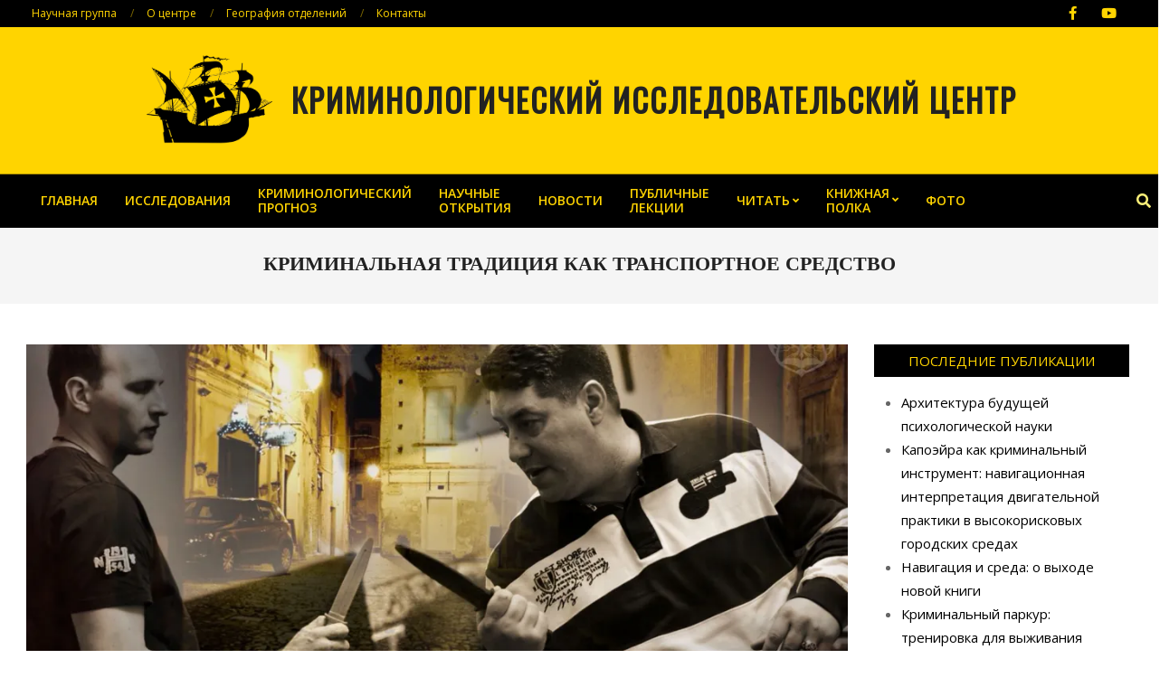

--- FILE ---
content_type: text/html; charset=UTF-8
request_url: https://criminology-center.org/kriminalnaya-tradicziya-kak-transportnoe-sredstvo/
body_size: 34414
content:
<!DOCTYPE html>
<html lang="ru-RU">

<head>
<meta charset="UTF-8" />
<meta name='robots' content='index, follow, max-image-preview:large, max-snippet:-1, max-video-preview:-1' />
<meta name="viewport" content="width=device-width, initial-scale=1" />
<meta name="generator" content="Unos 2.10.0" />

	<!-- This site is optimized with the Yoast SEO plugin v26.8 - https://yoast.com/product/yoast-seo-wordpress/ -->
	<title>Криминальная традиция как транспортное средство - Криминологический исследовательский центр</title>
	<link rel="canonical" href="https://criminology-center.org/kriminalnaya-tradicziya-kak-transportnoe-sredstvo/" />
	<meta property="og:locale" content="ru_RU" />
	<meta property="og:type" content="article" />
	<meta property="og:title" content="Криминальная традиция как транспортное средство - Криминологический исследовательский центр" />
	<meta property="og:description" content="Из истории криминального мира известно, что криминальные субкультуры всегда были в центре внимания людей различных классов, многие с огромным желанием присоединялись к этим структурам иЧитать дальше..." />
	<meta property="og:url" content="https://criminology-center.org/kriminalnaya-tradicziya-kak-transportnoe-sredstvo/" />
	<meta property="og:site_name" content="Криминологический исследовательский центр" />
	<meta property="article:publisher" content="https://www.facebook.com/sciresult/" />
	<meta property="article:published_time" content="2020-04-25T22:54:30+00:00" />
	<meta property="article:modified_time" content="2020-04-25T22:59:11+00:00" />
	<meta property="og:image" content="https://i1.wp.com/criminology-center.org/wp-content/uploads/2020/04/oblojka_kriminalnaya-tradicziya.jpg?fit=1920%2C1080&ssl=1" />
	<meta property="og:image:width" content="1920" />
	<meta property="og:image:height" content="1080" />
	<meta property="og:image:type" content="image/jpeg" />
	<meta name="author" content="Редактор" />
	<meta name="twitter:card" content="summary_large_image" />
	<meta name="twitter:label1" content="Написано автором" />
	<meta name="twitter:data1" content="Редактор" />
	<meta name="twitter:label2" content="Примерное время для чтения" />
	<meta name="twitter:data2" content="1 минута" />
	<script type="application/ld+json" class="yoast-schema-graph">{"@context":"https://schema.org","@graph":[{"@type":"Article","@id":"https://criminology-center.org/kriminalnaya-tradicziya-kak-transportnoe-sredstvo/#article","isPartOf":{"@id":"https://criminology-center.org/kriminalnaya-tradicziya-kak-transportnoe-sredstvo/"},"author":{"name":"Редактор","@id":"https://criminology-center.org/#/schema/person/323e7ddc623e9b5b586975b7fd0ef3e9"},"headline":"Криминальная традиция как транспортное средство","datePublished":"2020-04-25T22:54:30+00:00","dateModified":"2020-04-25T22:59:11+00:00","mainEntityOfPage":{"@id":"https://criminology-center.org/kriminalnaya-tradicziya-kak-transportnoe-sredstvo/"},"wordCount":1684,"commentCount":0,"publisher":{"@id":"https://criminology-center.org/#organization"},"image":{"@id":"https://criminology-center.org/kriminalnaya-tradicziya-kak-transportnoe-sredstvo/#primaryimage"},"thumbnailUrl":"https://i0.wp.com/criminology-center.org/wp-content/uploads/2020/04/oblojka_kriminalnaya-tradicziya.jpg?fit=1920%2C1080&ssl=1","articleSection":["Исследования"],"inLanguage":"ru-RU"},{"@type":"WebPage","@id":"https://criminology-center.org/kriminalnaya-tradicziya-kak-transportnoe-sredstvo/","url":"https://criminology-center.org/kriminalnaya-tradicziya-kak-transportnoe-sredstvo/","name":"Криминальная традиция как транспортное средство - Криминологический исследовательский центр","isPartOf":{"@id":"https://criminology-center.org/#website"},"primaryImageOfPage":{"@id":"https://criminology-center.org/kriminalnaya-tradicziya-kak-transportnoe-sredstvo/#primaryimage"},"image":{"@id":"https://criminology-center.org/kriminalnaya-tradicziya-kak-transportnoe-sredstvo/#primaryimage"},"thumbnailUrl":"https://i0.wp.com/criminology-center.org/wp-content/uploads/2020/04/oblojka_kriminalnaya-tradicziya.jpg?fit=1920%2C1080&ssl=1","datePublished":"2020-04-25T22:54:30+00:00","dateModified":"2020-04-25T22:59:11+00:00","breadcrumb":{"@id":"https://criminology-center.org/kriminalnaya-tradicziya-kak-transportnoe-sredstvo/#breadcrumb"},"inLanguage":"ru-RU","potentialAction":[{"@type":"ReadAction","target":["https://criminology-center.org/kriminalnaya-tradicziya-kak-transportnoe-sredstvo/"]}]},{"@type":"ImageObject","inLanguage":"ru-RU","@id":"https://criminology-center.org/kriminalnaya-tradicziya-kak-transportnoe-sredstvo/#primaryimage","url":"https://i0.wp.com/criminology-center.org/wp-content/uploads/2020/04/oblojka_kriminalnaya-tradicziya.jpg?fit=1920%2C1080&ssl=1","contentUrl":"https://i0.wp.com/criminology-center.org/wp-content/uploads/2020/04/oblojka_kriminalnaya-tradicziya.jpg?fit=1920%2C1080&ssl=1","width":1920,"height":1080},{"@type":"BreadcrumbList","@id":"https://criminology-center.org/kriminalnaya-tradicziya-kak-transportnoe-sredstvo/#breadcrumb","itemListElement":[{"@type":"ListItem","position":1,"name":"Главная страница","item":"https://criminology-center.org/"},{"@type":"ListItem","position":2,"name":"Криминальная традиция как транспортное средство"}]},{"@type":"WebSite","@id":"https://criminology-center.org/#website","url":"https://criminology-center.org/","name":"Криминологический исследовательский центр","description":"Научная структура составляющая неотъемлемую часть Социологической Ассоциации Украины","publisher":{"@id":"https://criminology-center.org/#organization"},"potentialAction":[{"@type":"SearchAction","target":{"@type":"EntryPoint","urlTemplate":"https://criminology-center.org/?s={search_term_string}"},"query-input":{"@type":"PropertyValueSpecification","valueRequired":true,"valueName":"search_term_string"}}],"inLanguage":"ru-RU"},{"@type":"Organization","@id":"https://criminology-center.org/#organization","name":"Криминологический исследовательский центр","url":"https://criminology-center.org/","logo":{"@type":"ImageObject","inLanguage":"ru-RU","@id":"https://criminology-center.org/#/schema/logo/image/","url":"https://i1.wp.com/criminology-center.org/wp-content/uploads/2020/04/logo1.jpg?fit=1716%2C1370&ssl=1","contentUrl":"https://i1.wp.com/criminology-center.org/wp-content/uploads/2020/04/logo1.jpg?fit=1716%2C1370&ssl=1","width":1716,"height":1370,"caption":"Криминологический исследовательский центр"},"image":{"@id":"https://criminology-center.org/#/schema/logo/image/"},"sameAs":["https://www.facebook.com/sciresult/","https://www.youtube.com/channel/UCoXQ4KHSrnBwB1C4LhTxqHw"]},{"@type":"Person","@id":"https://criminology-center.org/#/schema/person/323e7ddc623e9b5b586975b7fd0ef3e9","name":"Редактор","image":{"@type":"ImageObject","inLanguage":"ru-RU","@id":"https://criminology-center.org/#/schema/person/image/","url":"https://secure.gravatar.com/avatar/277529dd170ed0e099c8d61706a9a0548bf4995007dac132d9b2110fa9f05603?s=96&d=mm&r=g","contentUrl":"https://secure.gravatar.com/avatar/277529dd170ed0e099c8d61706a9a0548bf4995007dac132d9b2110fa9f05603?s=96&d=mm&r=g","caption":"Редактор"},"url":"https://criminology-center.org/author/criminology/"}]}</script>
	<!-- / Yoast SEO plugin. -->


<link rel='dns-prefetch' href='//stats.wp.com' />
<link rel='dns-prefetch' href='//fonts.googleapis.com' />
<link rel='preconnect' href='//c0.wp.com' />
<link rel='preconnect' href='//i0.wp.com' />
<link rel="alternate" type="application/rss+xml" title="Криминологический исследовательский центр &raquo; Лента" href="https://criminology-center.org/feed/" />
<link rel="alternate" title="oEmbed (JSON)" type="application/json+oembed" href="https://criminology-center.org/wp-json/oembed/1.0/embed?url=https%3A%2F%2Fcriminology-center.org%2Fkriminalnaya-tradicziya-kak-transportnoe-sredstvo%2F" />
<link rel="alternate" title="oEmbed (XML)" type="text/xml+oembed" href="https://criminology-center.org/wp-json/oembed/1.0/embed?url=https%3A%2F%2Fcriminology-center.org%2Fkriminalnaya-tradicziya-kak-transportnoe-sredstvo%2F&#038;format=xml" />
<link rel="preload" href="https://criminology-center.org/wp-content/themes/unos/library/fonticons/webfonts/fa-solid-900.woff2" as="font" crossorigin="anonymous">
<link rel="preload" href="https://criminology-center.org/wp-content/themes/unos/library/fonticons/webfonts/fa-regular-400.woff2" as="font" crossorigin="anonymous">
<link rel="preload" href="https://criminology-center.org/wp-content/themes/unos/library/fonticons/webfonts/fa-brands-400.woff2" as="font" crossorigin="anonymous">
<style id='wp-img-auto-sizes-contain-inline-css'>
img:is([sizes=auto i],[sizes^="auto," i]){contain-intrinsic-size:3000px 1500px}
/*# sourceURL=wp-img-auto-sizes-contain-inline-css */
</style>
<style id='wp-emoji-styles-inline-css'>

	img.wp-smiley, img.emoji {
		display: inline !important;
		border: none !important;
		box-shadow: none !important;
		height: 1em !important;
		width: 1em !important;
		margin: 0 0.07em !important;
		vertical-align: -0.1em !important;
		background: none !important;
		padding: 0 !important;
	}
/*# sourceURL=wp-emoji-styles-inline-css */
</style>
<style id='wp-block-library-inline-css'>
:root{--wp-block-synced-color:#7a00df;--wp-block-synced-color--rgb:122,0,223;--wp-bound-block-color:var(--wp-block-synced-color);--wp-editor-canvas-background:#ddd;--wp-admin-theme-color:#007cba;--wp-admin-theme-color--rgb:0,124,186;--wp-admin-theme-color-darker-10:#006ba1;--wp-admin-theme-color-darker-10--rgb:0,107,160.5;--wp-admin-theme-color-darker-20:#005a87;--wp-admin-theme-color-darker-20--rgb:0,90,135;--wp-admin-border-width-focus:2px}@media (min-resolution:192dpi){:root{--wp-admin-border-width-focus:1.5px}}.wp-element-button{cursor:pointer}:root .has-very-light-gray-background-color{background-color:#eee}:root .has-very-dark-gray-background-color{background-color:#313131}:root .has-very-light-gray-color{color:#eee}:root .has-very-dark-gray-color{color:#313131}:root .has-vivid-green-cyan-to-vivid-cyan-blue-gradient-background{background:linear-gradient(135deg,#00d084,#0693e3)}:root .has-purple-crush-gradient-background{background:linear-gradient(135deg,#34e2e4,#4721fb 50%,#ab1dfe)}:root .has-hazy-dawn-gradient-background{background:linear-gradient(135deg,#faaca8,#dad0ec)}:root .has-subdued-olive-gradient-background{background:linear-gradient(135deg,#fafae1,#67a671)}:root .has-atomic-cream-gradient-background{background:linear-gradient(135deg,#fdd79a,#004a59)}:root .has-nightshade-gradient-background{background:linear-gradient(135deg,#330968,#31cdcf)}:root .has-midnight-gradient-background{background:linear-gradient(135deg,#020381,#2874fc)}:root{--wp--preset--font-size--normal:16px;--wp--preset--font-size--huge:42px}.has-regular-font-size{font-size:1em}.has-larger-font-size{font-size:2.625em}.has-normal-font-size{font-size:var(--wp--preset--font-size--normal)}.has-huge-font-size{font-size:var(--wp--preset--font-size--huge)}.has-text-align-center{text-align:center}.has-text-align-left{text-align:left}.has-text-align-right{text-align:right}.has-fit-text{white-space:nowrap!important}#end-resizable-editor-section{display:none}.aligncenter{clear:both}.items-justified-left{justify-content:flex-start}.items-justified-center{justify-content:center}.items-justified-right{justify-content:flex-end}.items-justified-space-between{justify-content:space-between}.screen-reader-text{border:0;clip-path:inset(50%);height:1px;margin:-1px;overflow:hidden;padding:0;position:absolute;width:1px;word-wrap:normal!important}.screen-reader-text:focus{background-color:#ddd;clip-path:none;color:#444;display:block;font-size:1em;height:auto;left:5px;line-height:normal;padding:15px 23px 14px;text-decoration:none;top:5px;width:auto;z-index:100000}html :where(.has-border-color){border-style:solid}html :where([style*=border-top-color]){border-top-style:solid}html :where([style*=border-right-color]){border-right-style:solid}html :where([style*=border-bottom-color]){border-bottom-style:solid}html :where([style*=border-left-color]){border-left-style:solid}html :where([style*=border-width]){border-style:solid}html :where([style*=border-top-width]){border-top-style:solid}html :where([style*=border-right-width]){border-right-style:solid}html :where([style*=border-bottom-width]){border-bottom-style:solid}html :where([style*=border-left-width]){border-left-style:solid}html :where(img[class*=wp-image-]){height:auto;max-width:100%}:where(figure){margin:0 0 1em}html :where(.is-position-sticky){--wp-admin--admin-bar--position-offset:var(--wp-admin--admin-bar--height,0px)}@media screen and (max-width:600px){html :where(.is-position-sticky){--wp-admin--admin-bar--position-offset:0px}}

/*# sourceURL=wp-block-library-inline-css */
</style><style id='wp-block-image-inline-css'>
.wp-block-image>a,.wp-block-image>figure>a{display:inline-block}.wp-block-image img{box-sizing:border-box;height:auto;max-width:100%;vertical-align:bottom}@media not (prefers-reduced-motion){.wp-block-image img.hide{visibility:hidden}.wp-block-image img.show{animation:show-content-image .4s}}.wp-block-image[style*=border-radius] img,.wp-block-image[style*=border-radius]>a{border-radius:inherit}.wp-block-image.has-custom-border img{box-sizing:border-box}.wp-block-image.aligncenter{text-align:center}.wp-block-image.alignfull>a,.wp-block-image.alignwide>a{width:100%}.wp-block-image.alignfull img,.wp-block-image.alignwide img{height:auto;width:100%}.wp-block-image .aligncenter,.wp-block-image .alignleft,.wp-block-image .alignright,.wp-block-image.aligncenter,.wp-block-image.alignleft,.wp-block-image.alignright{display:table}.wp-block-image .aligncenter>figcaption,.wp-block-image .alignleft>figcaption,.wp-block-image .alignright>figcaption,.wp-block-image.aligncenter>figcaption,.wp-block-image.alignleft>figcaption,.wp-block-image.alignright>figcaption{caption-side:bottom;display:table-caption}.wp-block-image .alignleft{float:left;margin:.5em 1em .5em 0}.wp-block-image .alignright{float:right;margin:.5em 0 .5em 1em}.wp-block-image .aligncenter{margin-left:auto;margin-right:auto}.wp-block-image :where(figcaption){margin-bottom:1em;margin-top:.5em}.wp-block-image.is-style-circle-mask img{border-radius:9999px}@supports ((-webkit-mask-image:none) or (mask-image:none)) or (-webkit-mask-image:none){.wp-block-image.is-style-circle-mask img{border-radius:0;-webkit-mask-image:url('data:image/svg+xml;utf8,<svg viewBox="0 0 100 100" xmlns="http://www.w3.org/2000/svg"><circle cx="50" cy="50" r="50"/></svg>');mask-image:url('data:image/svg+xml;utf8,<svg viewBox="0 0 100 100" xmlns="http://www.w3.org/2000/svg"><circle cx="50" cy="50" r="50"/></svg>');mask-mode:alpha;-webkit-mask-position:center;mask-position:center;-webkit-mask-repeat:no-repeat;mask-repeat:no-repeat;-webkit-mask-size:contain;mask-size:contain}}:root :where(.wp-block-image.is-style-rounded img,.wp-block-image .is-style-rounded img){border-radius:9999px}.wp-block-image figure{margin:0}.wp-lightbox-container{display:flex;flex-direction:column;position:relative}.wp-lightbox-container img{cursor:zoom-in}.wp-lightbox-container img:hover+button{opacity:1}.wp-lightbox-container button{align-items:center;backdrop-filter:blur(16px) saturate(180%);background-color:#5a5a5a40;border:none;border-radius:4px;cursor:zoom-in;display:flex;height:20px;justify-content:center;opacity:0;padding:0;position:absolute;right:16px;text-align:center;top:16px;width:20px;z-index:100}@media not (prefers-reduced-motion){.wp-lightbox-container button{transition:opacity .2s ease}}.wp-lightbox-container button:focus-visible{outline:3px auto #5a5a5a40;outline:3px auto -webkit-focus-ring-color;outline-offset:3px}.wp-lightbox-container button:hover{cursor:pointer;opacity:1}.wp-lightbox-container button:focus{opacity:1}.wp-lightbox-container button:focus,.wp-lightbox-container button:hover,.wp-lightbox-container button:not(:hover):not(:active):not(.has-background){background-color:#5a5a5a40;border:none}.wp-lightbox-overlay{box-sizing:border-box;cursor:zoom-out;height:100vh;left:0;overflow:hidden;position:fixed;top:0;visibility:hidden;width:100%;z-index:100000}.wp-lightbox-overlay .close-button{align-items:center;cursor:pointer;display:flex;justify-content:center;min-height:40px;min-width:40px;padding:0;position:absolute;right:calc(env(safe-area-inset-right) + 16px);top:calc(env(safe-area-inset-top) + 16px);z-index:5000000}.wp-lightbox-overlay .close-button:focus,.wp-lightbox-overlay .close-button:hover,.wp-lightbox-overlay .close-button:not(:hover):not(:active):not(.has-background){background:none;border:none}.wp-lightbox-overlay .lightbox-image-container{height:var(--wp--lightbox-container-height);left:50%;overflow:hidden;position:absolute;top:50%;transform:translate(-50%,-50%);transform-origin:top left;width:var(--wp--lightbox-container-width);z-index:9999999999}.wp-lightbox-overlay .wp-block-image{align-items:center;box-sizing:border-box;display:flex;height:100%;justify-content:center;margin:0;position:relative;transform-origin:0 0;width:100%;z-index:3000000}.wp-lightbox-overlay .wp-block-image img{height:var(--wp--lightbox-image-height);min-height:var(--wp--lightbox-image-height);min-width:var(--wp--lightbox-image-width);width:var(--wp--lightbox-image-width)}.wp-lightbox-overlay .wp-block-image figcaption{display:none}.wp-lightbox-overlay button{background:none;border:none}.wp-lightbox-overlay .scrim{background-color:#fff;height:100%;opacity:.9;position:absolute;width:100%;z-index:2000000}.wp-lightbox-overlay.active{visibility:visible}@media not (prefers-reduced-motion){.wp-lightbox-overlay.active{animation:turn-on-visibility .25s both}.wp-lightbox-overlay.active img{animation:turn-on-visibility .35s both}.wp-lightbox-overlay.show-closing-animation:not(.active){animation:turn-off-visibility .35s both}.wp-lightbox-overlay.show-closing-animation:not(.active) img{animation:turn-off-visibility .25s both}.wp-lightbox-overlay.zoom.active{animation:none;opacity:1;visibility:visible}.wp-lightbox-overlay.zoom.active .lightbox-image-container{animation:lightbox-zoom-in .4s}.wp-lightbox-overlay.zoom.active .lightbox-image-container img{animation:none}.wp-lightbox-overlay.zoom.active .scrim{animation:turn-on-visibility .4s forwards}.wp-lightbox-overlay.zoom.show-closing-animation:not(.active){animation:none}.wp-lightbox-overlay.zoom.show-closing-animation:not(.active) .lightbox-image-container{animation:lightbox-zoom-out .4s}.wp-lightbox-overlay.zoom.show-closing-animation:not(.active) .lightbox-image-container img{animation:none}.wp-lightbox-overlay.zoom.show-closing-animation:not(.active) .scrim{animation:turn-off-visibility .4s forwards}}@keyframes show-content-image{0%{visibility:hidden}99%{visibility:hidden}to{visibility:visible}}@keyframes turn-on-visibility{0%{opacity:0}to{opacity:1}}@keyframes turn-off-visibility{0%{opacity:1;visibility:visible}99%{opacity:0;visibility:visible}to{opacity:0;visibility:hidden}}@keyframes lightbox-zoom-in{0%{transform:translate(calc((-100vw + var(--wp--lightbox-scrollbar-width))/2 + var(--wp--lightbox-initial-left-position)),calc(-50vh + var(--wp--lightbox-initial-top-position))) scale(var(--wp--lightbox-scale))}to{transform:translate(-50%,-50%) scale(1)}}@keyframes lightbox-zoom-out{0%{transform:translate(-50%,-50%) scale(1);visibility:visible}99%{visibility:visible}to{transform:translate(calc((-100vw + var(--wp--lightbox-scrollbar-width))/2 + var(--wp--lightbox-initial-left-position)),calc(-50vh + var(--wp--lightbox-initial-top-position))) scale(var(--wp--lightbox-scale));visibility:hidden}}
/*# sourceURL=https://c0.wp.com/c/6.9/wp-includes/blocks/image/style.min.css */
</style>
<style id='wp-block-image-theme-inline-css'>
:root :where(.wp-block-image figcaption){color:#555;font-size:13px;text-align:center}.is-dark-theme :root :where(.wp-block-image figcaption){color:#ffffffa6}.wp-block-image{margin:0 0 1em}
/*# sourceURL=https://c0.wp.com/c/6.9/wp-includes/blocks/image/theme.min.css */
</style>
<style id='global-styles-inline-css'>
:root{--wp--preset--aspect-ratio--square: 1;--wp--preset--aspect-ratio--4-3: 4/3;--wp--preset--aspect-ratio--3-4: 3/4;--wp--preset--aspect-ratio--3-2: 3/2;--wp--preset--aspect-ratio--2-3: 2/3;--wp--preset--aspect-ratio--16-9: 16/9;--wp--preset--aspect-ratio--9-16: 9/16;--wp--preset--color--black: #000000;--wp--preset--color--cyan-bluish-gray: #abb8c3;--wp--preset--color--white: #ffffff;--wp--preset--color--pale-pink: #f78da7;--wp--preset--color--vivid-red: #cf2e2e;--wp--preset--color--luminous-vivid-orange: #ff6900;--wp--preset--color--luminous-vivid-amber: #fcb900;--wp--preset--color--light-green-cyan: #7bdcb5;--wp--preset--color--vivid-green-cyan: #00d084;--wp--preset--color--pale-cyan-blue: #8ed1fc;--wp--preset--color--vivid-cyan-blue: #0693e3;--wp--preset--color--vivid-purple: #9b51e0;--wp--preset--color--accent: #000000;--wp--preset--color--accent-font: #ffd400;--wp--preset--gradient--vivid-cyan-blue-to-vivid-purple: linear-gradient(135deg,rgb(6,147,227) 0%,rgb(155,81,224) 100%);--wp--preset--gradient--light-green-cyan-to-vivid-green-cyan: linear-gradient(135deg,rgb(122,220,180) 0%,rgb(0,208,130) 100%);--wp--preset--gradient--luminous-vivid-amber-to-luminous-vivid-orange: linear-gradient(135deg,rgb(252,185,0) 0%,rgb(255,105,0) 100%);--wp--preset--gradient--luminous-vivid-orange-to-vivid-red: linear-gradient(135deg,rgb(255,105,0) 0%,rgb(207,46,46) 100%);--wp--preset--gradient--very-light-gray-to-cyan-bluish-gray: linear-gradient(135deg,rgb(238,238,238) 0%,rgb(169,184,195) 100%);--wp--preset--gradient--cool-to-warm-spectrum: linear-gradient(135deg,rgb(74,234,220) 0%,rgb(151,120,209) 20%,rgb(207,42,186) 40%,rgb(238,44,130) 60%,rgb(251,105,98) 80%,rgb(254,248,76) 100%);--wp--preset--gradient--blush-light-purple: linear-gradient(135deg,rgb(255,206,236) 0%,rgb(152,150,240) 100%);--wp--preset--gradient--blush-bordeaux: linear-gradient(135deg,rgb(254,205,165) 0%,rgb(254,45,45) 50%,rgb(107,0,62) 100%);--wp--preset--gradient--luminous-dusk: linear-gradient(135deg,rgb(255,203,112) 0%,rgb(199,81,192) 50%,rgb(65,88,208) 100%);--wp--preset--gradient--pale-ocean: linear-gradient(135deg,rgb(255,245,203) 0%,rgb(182,227,212) 50%,rgb(51,167,181) 100%);--wp--preset--gradient--electric-grass: linear-gradient(135deg,rgb(202,248,128) 0%,rgb(113,206,126) 100%);--wp--preset--gradient--midnight: linear-gradient(135deg,rgb(2,3,129) 0%,rgb(40,116,252) 100%);--wp--preset--font-size--small: 13px;--wp--preset--font-size--medium: 20px;--wp--preset--font-size--large: 36px;--wp--preset--font-size--x-large: 42px;--wp--preset--spacing--20: 0.44rem;--wp--preset--spacing--30: 0.67rem;--wp--preset--spacing--40: 1rem;--wp--preset--spacing--50: 1.5rem;--wp--preset--spacing--60: 2.25rem;--wp--preset--spacing--70: 3.38rem;--wp--preset--spacing--80: 5.06rem;--wp--preset--shadow--natural: 6px 6px 9px rgba(0, 0, 0, 0.2);--wp--preset--shadow--deep: 12px 12px 50px rgba(0, 0, 0, 0.4);--wp--preset--shadow--sharp: 6px 6px 0px rgba(0, 0, 0, 0.2);--wp--preset--shadow--outlined: 6px 6px 0px -3px rgb(255, 255, 255), 6px 6px rgb(0, 0, 0);--wp--preset--shadow--crisp: 6px 6px 0px rgb(0, 0, 0);}:where(.is-layout-flex){gap: 0.5em;}:where(.is-layout-grid){gap: 0.5em;}body .is-layout-flex{display: flex;}.is-layout-flex{flex-wrap: wrap;align-items: center;}.is-layout-flex > :is(*, div){margin: 0;}body .is-layout-grid{display: grid;}.is-layout-grid > :is(*, div){margin: 0;}:where(.wp-block-columns.is-layout-flex){gap: 2em;}:where(.wp-block-columns.is-layout-grid){gap: 2em;}:where(.wp-block-post-template.is-layout-flex){gap: 1.25em;}:where(.wp-block-post-template.is-layout-grid){gap: 1.25em;}.has-black-color{color: var(--wp--preset--color--black) !important;}.has-cyan-bluish-gray-color{color: var(--wp--preset--color--cyan-bluish-gray) !important;}.has-white-color{color: var(--wp--preset--color--white) !important;}.has-pale-pink-color{color: var(--wp--preset--color--pale-pink) !important;}.has-vivid-red-color{color: var(--wp--preset--color--vivid-red) !important;}.has-luminous-vivid-orange-color{color: var(--wp--preset--color--luminous-vivid-orange) !important;}.has-luminous-vivid-amber-color{color: var(--wp--preset--color--luminous-vivid-amber) !important;}.has-light-green-cyan-color{color: var(--wp--preset--color--light-green-cyan) !important;}.has-vivid-green-cyan-color{color: var(--wp--preset--color--vivid-green-cyan) !important;}.has-pale-cyan-blue-color{color: var(--wp--preset--color--pale-cyan-blue) !important;}.has-vivid-cyan-blue-color{color: var(--wp--preset--color--vivid-cyan-blue) !important;}.has-vivid-purple-color{color: var(--wp--preset--color--vivid-purple) !important;}.has-black-background-color{background-color: var(--wp--preset--color--black) !important;}.has-cyan-bluish-gray-background-color{background-color: var(--wp--preset--color--cyan-bluish-gray) !important;}.has-white-background-color{background-color: var(--wp--preset--color--white) !important;}.has-pale-pink-background-color{background-color: var(--wp--preset--color--pale-pink) !important;}.has-vivid-red-background-color{background-color: var(--wp--preset--color--vivid-red) !important;}.has-luminous-vivid-orange-background-color{background-color: var(--wp--preset--color--luminous-vivid-orange) !important;}.has-luminous-vivid-amber-background-color{background-color: var(--wp--preset--color--luminous-vivid-amber) !important;}.has-light-green-cyan-background-color{background-color: var(--wp--preset--color--light-green-cyan) !important;}.has-vivid-green-cyan-background-color{background-color: var(--wp--preset--color--vivid-green-cyan) !important;}.has-pale-cyan-blue-background-color{background-color: var(--wp--preset--color--pale-cyan-blue) !important;}.has-vivid-cyan-blue-background-color{background-color: var(--wp--preset--color--vivid-cyan-blue) !important;}.has-vivid-purple-background-color{background-color: var(--wp--preset--color--vivid-purple) !important;}.has-black-border-color{border-color: var(--wp--preset--color--black) !important;}.has-cyan-bluish-gray-border-color{border-color: var(--wp--preset--color--cyan-bluish-gray) !important;}.has-white-border-color{border-color: var(--wp--preset--color--white) !important;}.has-pale-pink-border-color{border-color: var(--wp--preset--color--pale-pink) !important;}.has-vivid-red-border-color{border-color: var(--wp--preset--color--vivid-red) !important;}.has-luminous-vivid-orange-border-color{border-color: var(--wp--preset--color--luminous-vivid-orange) !important;}.has-luminous-vivid-amber-border-color{border-color: var(--wp--preset--color--luminous-vivid-amber) !important;}.has-light-green-cyan-border-color{border-color: var(--wp--preset--color--light-green-cyan) !important;}.has-vivid-green-cyan-border-color{border-color: var(--wp--preset--color--vivid-green-cyan) !important;}.has-pale-cyan-blue-border-color{border-color: var(--wp--preset--color--pale-cyan-blue) !important;}.has-vivid-cyan-blue-border-color{border-color: var(--wp--preset--color--vivid-cyan-blue) !important;}.has-vivid-purple-border-color{border-color: var(--wp--preset--color--vivid-purple) !important;}.has-vivid-cyan-blue-to-vivid-purple-gradient-background{background: var(--wp--preset--gradient--vivid-cyan-blue-to-vivid-purple) !important;}.has-light-green-cyan-to-vivid-green-cyan-gradient-background{background: var(--wp--preset--gradient--light-green-cyan-to-vivid-green-cyan) !important;}.has-luminous-vivid-amber-to-luminous-vivid-orange-gradient-background{background: var(--wp--preset--gradient--luminous-vivid-amber-to-luminous-vivid-orange) !important;}.has-luminous-vivid-orange-to-vivid-red-gradient-background{background: var(--wp--preset--gradient--luminous-vivid-orange-to-vivid-red) !important;}.has-very-light-gray-to-cyan-bluish-gray-gradient-background{background: var(--wp--preset--gradient--very-light-gray-to-cyan-bluish-gray) !important;}.has-cool-to-warm-spectrum-gradient-background{background: var(--wp--preset--gradient--cool-to-warm-spectrum) !important;}.has-blush-light-purple-gradient-background{background: var(--wp--preset--gradient--blush-light-purple) !important;}.has-blush-bordeaux-gradient-background{background: var(--wp--preset--gradient--blush-bordeaux) !important;}.has-luminous-dusk-gradient-background{background: var(--wp--preset--gradient--luminous-dusk) !important;}.has-pale-ocean-gradient-background{background: var(--wp--preset--gradient--pale-ocean) !important;}.has-electric-grass-gradient-background{background: var(--wp--preset--gradient--electric-grass) !important;}.has-midnight-gradient-background{background: var(--wp--preset--gradient--midnight) !important;}.has-small-font-size{font-size: var(--wp--preset--font-size--small) !important;}.has-medium-font-size{font-size: var(--wp--preset--font-size--medium) !important;}.has-large-font-size{font-size: var(--wp--preset--font-size--large) !important;}.has-x-large-font-size{font-size: var(--wp--preset--font-size--x-large) !important;}
/*# sourceURL=global-styles-inline-css */
</style>

<style id='classic-theme-styles-inline-css'>
/*! This file is auto-generated */
.wp-block-button__link{color:#fff;background-color:#32373c;border-radius:9999px;box-shadow:none;text-decoration:none;padding:calc(.667em + 2px) calc(1.333em + 2px);font-size:1.125em}.wp-block-file__button{background:#32373c;color:#fff;text-decoration:none}
/*# sourceURL=/wp-includes/css/classic-themes.min.css */
</style>
<link rel='stylesheet' id='lightSlider-css' href='https://criminology-center.org/wp-content/plugins/hootkit/assets/lightSlider.min.css?ver=1.1.2' media='' />
<link rel='stylesheet' id='font-awesome-css' href='https://criminology-center.org/wp-content/themes/unos/library/fonticons/font-awesome.css?ver=5.15.4' media='all' />
<link rel='stylesheet' id='sow-image-default-8b5b6f678277-css' href='https://criminology-center.org/wp-content/uploads/siteorigin-widgets/sow-image-default-8b5b6f678277.css?ver=6.9' media='all' />
<link rel='stylesheet' id='widgetopts-styles-css' href='https://criminology-center.org/wp-content/plugins/widget-options/assets/css/widget-options.css?ver=4.1.3' media='all' />
<link rel='stylesheet' id='unos-googlefont-css' href='//fonts.googleapis.com/css2?family=Open%20Sans:ital,wght@0,300;0,400;0,500;0,600;0,700;0,800;1,400;1,700&#038;family=Oswald:ital,wght@0,400' media='all' />
<style id='jetpack_facebook_likebox-inline-css'>
.widget_facebook_likebox {
	overflow: hidden;
}

/*# sourceURL=https://criminology-center.org/wp-content/plugins/jetpack/modules/widgets/facebook-likebox/style.css */
</style>
<link rel='stylesheet' id='hoot-style-css' href='https://criminology-center.org/wp-content/themes/unos/style.css?ver=2.10.0' media='all' />
<link rel='stylesheet' id='unos-hootkit-css' href='https://criminology-center.org/wp-content/themes/unos/hootkit/hootkit.css?ver=2.10.0' media='all' />
<link rel='stylesheet' id='hoot-wpblocks-css' href='https://criminology-center.org/wp-content/themes/unos/include/blocks/wpblocks.css?ver=2.10.0' media='all' />
<style id='hoot-wpblocks-inline-css'>
a {  color: #000000; }  a:hover {  color: #000000; }  .accent-typo {  background: #000000;  color: #ffd400; }  .invert-accent-typo {  background: #ffd400;  color: #000000; }  .invert-typo {  color: #ffffff; }  .enforce-typo {  background: #ffffff; }  body.wordpress input[type="submit"], body.wordpress #submit, body.wordpress .button {  border-color: #000000;  background: #000000;  color: #ffd400; }  body.wordpress input[type="submit"]:hover, body.wordpress #submit:hover, body.wordpress .button:hover, body.wordpress input[type="submit"]:focus, body.wordpress #submit:focus, body.wordpress .button:focus {  color: #000000;  background: #ffd400; }  h1, h2, h3, h4, h5, h6, .title, .titlefont {  font-family: "Oswald", sans-serif;  text-transform: none; }  #main.main,.below-header {  background: #ffffff; }  #topbar {  background: #000000;  color: #ffd400; }  #topbar.js-search .searchform.expand .searchtext {  background: #000000; }  #topbar.js-search .searchform.expand .searchtext,#topbar .js-search-placeholder {  color: #ffd400; }  .header-aside-search.js-search .searchform i.fa-search {  color: #000000; }  #site-logo.logo-border {  border-color: #000000; }  #site-title {  font-family: "Oswald", sans-serif;  text-transform: uppercase; }  .site-logo-with-icon #site-title i {  font-size: 50px; }  .site-logo-mixed-image img {  max-width: 150px; }  .site-title-line em {  color: #000000; }  .site-title-line mark {  background: #000000;  color: #ffd400; }  .site-title-heading-font {  font-family: "Oswald", sans-serif; }  .entry-grid .more-link {  font-family: "Oswald", sans-serif; }  .menu-items ul {  background: #ffffff; }  .menu-items li.current-menu-item:not(.nohighlight), .menu-items li.current-menu-ancestor, .menu-items li:hover {  background: #000000; }  .menu-items li.current-menu-item:not(.nohighlight) > a, .menu-items li.current-menu-ancestor > a, .menu-items li:hover > a {  color: #ffd400; }  .menu-tag {  border-color: #000000; }  #header .menu-items li.current-menu-item:not(.nohighlight) > a .menu-tag, #header .menu-items li.current-menu-ancestor > a .menu-tag, #header .menu-items li:hover > a .menu-tag {  background: #ffd400;  color: #000000;  border-color: #ffd400; }  .more-link, .more-link a {  color: #000000; }  .more-link:hover, .more-link:hover a {  color: #000000; }  .sidebar .widget-title,.sub-footer .widget-title, .footer .widget-title {  background: #000000;  color: #ffd400;  border: solid 1px;  border-color: #000000; }  .sidebar .widget:hover .widget-title,.sub-footer .widget:hover .widget-title, .footer .widget:hover .widget-title {  background: #ffd400;  color: #000000; }  .main-content-grid,.widget,.frontpage-area {  margin-top: 45px; }  .widget,.frontpage-area {  margin-bottom: 45px; }  .frontpage-area.module-bg-highlight, .frontpage-area.module-bg-color, .frontpage-area.module-bg-image {  padding: 45px 0; }  .footer .widget {  margin: 30px 0; }  .js-search .searchform.expand .searchtext {  background: #ffffff; }  #infinite-handle span,.lrm-form a.button, .lrm-form button, .lrm-form button[type=submit], .lrm-form #buddypress input[type=submit], .lrm-form input[type=submit],.widget_breadcrumb_navxt .breadcrumbs > .hoot-bcn-pretext {  background: #000000;  color: #ffd400; }  .woocommerce nav.woocommerce-pagination ul li a:focus, .woocommerce nav.woocommerce-pagination ul li a:hover {  color: #000000; }  .woocommerce div.product .woocommerce-tabs ul.tabs li:hover,.woocommerce div.product .woocommerce-tabs ul.tabs li.active {  background: #000000; }  .woocommerce div.product .woocommerce-tabs ul.tabs li:hover a, .woocommerce div.product .woocommerce-tabs ul.tabs li:hover a:hover,.woocommerce div.product .woocommerce-tabs ul.tabs li.active a {  color: #ffd400; }  .woocommerce #respond input#submit.alt, .woocommerce a.button.alt, .woocommerce button.button.alt, .woocommerce input.button.alt {  border-color: #000000;  background: #000000;  color: #ffd400; }  .woocommerce #respond input#submit.alt:hover, .woocommerce a.button.alt:hover, .woocommerce button.button.alt:hover, .woocommerce input.button.alt:hover {  background: #ffd400;  color: #000000; }  .widget_breadcrumb_navxt .breadcrumbs > .hoot-bcn-pretext:after {  border-left-color: #000000; }  .flycart-toggle, .flycart-panel {  background: #ffffff; }  .topbanner-content mark {  color: #000000; }  .lSSlideOuter ul.lSPager.lSpg > li:hover a, .lSSlideOuter ul.lSPager.lSpg > li.active a {  background-color: #000000; }  .lSSlideOuter ul.lSPager.lSpg > li a {  border-color: #000000; }  .lightSlider .wrap-light-on-dark .hootkitslide-head, .lightSlider .wrap-dark-on-light .hootkitslide-head {  background: #000000;  color: #ffd400; }  .widget .viewall a {  background: #ffffff; }  .widget .viewall a:hover {  background: #ffd400;  color: #000000; }  .widget .view-all a:hover {  color: #000000; }  .sidebar .view-all-top.view-all-withtitle a, .sub-footer .view-all-top.view-all-withtitle a, .footer .view-all-top.view-all-withtitle a, .sidebar .view-all-top.view-all-withtitle a:hover, .sub-footer .view-all-top.view-all-withtitle a:hover, .footer .view-all-top.view-all-withtitle a:hover {  color: #ffd400; }  .bottomborder-line:after,.bottomborder-shadow:after {  margin-top: 45px; }  .topborder-line:before,.topborder-shadow:before {  margin-bottom: 45px; }  .cta-subtitle {  color: #000000; }  .ticker-product-price .amount,.wordpress .ticker-addtocart a.button:hover,.wordpress .ticker-addtocart a.button:focus {  color: #000000; }  .social-icons-icon {  background: #000000; }  #topbar .social-icons-icon, #page-wrapper .social-icons-icon {  color: #ffd400; }  .content-block-icon i {  color: #000000; }  .icon-style-circle,.icon-style-square {  border-color: #000000; }  .content-block-style3 .content-block-icon {  background: #ffffff; }  :root .has-accent-color,.is-style-outline>.wp-block-button__link:not(.has-text-color), .wp-block-button__link.is-style-outline:not(.has-text-color) {  color: #000000; }  :root .has-accent-background-color,.wp-block-button__link,.wp-block-button__link:hover,.wp-block-search__button,.wp-block-search__button:hover, .wp-block-file__button,.wp-block-file__button:hover {  background: #000000; }  :root .has-accent-font-color,.wp-block-button__link,.wp-block-button__link:hover,.wp-block-search__button,.wp-block-search__button:hover, .wp-block-file__button,.wp-block-file__button:hover {  color: #ffd400; }  :root .has-accent-font-background-color {  background: #ffd400; }  @media only screen and (max-width: 969px){ .mobilemenu-fixed .menu-toggle, .mobilemenu-fixed .menu-items {  background: #ffffff; }  .sidebar {  margin-top: 45px; }  .frontpage-widgetarea > div.hgrid > [class*="hgrid-span-"] {  margin-bottom: 45px; }  } @media only screen and (min-width: 970px){ .slider-style2 .lSAction > a {  border-color: #000000;  background: #000000;  color: #ffd400; }  .slider-style2 .lSAction > a:hover {  background: #ffd400;  color: #000000; }  }
/*# sourceURL=hoot-wpblocks-inline-css */
</style>
<link rel='stylesheet' id='wp-block-paragraph-css' href='https://c0.wp.com/c/6.9/wp-includes/blocks/paragraph/style.min.css' media='all' />
<link rel='stylesheet' id='wp-block-list-css' href='https://c0.wp.com/c/6.9/wp-includes/blocks/list/style.min.css' media='all' />
<script src="https://c0.wp.com/c/6.9/wp-includes/js/jquery/jquery.min.js" id="jquery-core-js"></script>
<script src="https://c0.wp.com/c/6.9/wp-includes/js/jquery/jquery-migrate.min.js" id="jquery-migrate-js"></script>
<script id="3d-flip-book-client-locale-loader-js-extra">
var FB3D_CLIENT_LOCALE = {"ajaxurl":"https://criminology-center.org/wp-admin/admin-ajax.php","dictionary":{"Table of contents":"Table of contents","Close":"Close","Bookmarks":"Bookmarks","Thumbnails":"Thumbnails","Search":"Search","Share":"Share","Facebook":"Facebook","Twitter":"Twitter","Email":"Email","Play":"Play","Previous page":"Previous page","Next page":"Next page","Zoom in":"Zoom in","Zoom out":"Zoom out","Fit view":"Fit view","Auto play":"Auto play","Full screen":"Full screen","More":"More","Smart pan":"Smart pan","Single page":"Single page","Sounds":"Sounds","Stats":"Stats","Print":"Print","Download":"Download","Goto first page":"Goto first page","Goto last page":"Goto last page"},"images":"https://criminology-center.org/wp-content/plugins/interactive-3d-flipbook-powered-physics-engine/assets/images/","jsData":{"urls":[],"posts":{"ids_mis":[],"ids":[]},"pages":[],"firstPages":[],"bookCtrlProps":[],"bookTemplates":[]},"key":"3d-flip-book","pdfJS":{"pdfJsLib":"https://criminology-center.org/wp-content/plugins/interactive-3d-flipbook-powered-physics-engine/assets/js/pdf.min.js?ver=4.3.136","pdfJsWorker":"https://criminology-center.org/wp-content/plugins/interactive-3d-flipbook-powered-physics-engine/assets/js/pdf.worker.js?ver=4.3.136","stablePdfJsLib":"https://criminology-center.org/wp-content/plugins/interactive-3d-flipbook-powered-physics-engine/assets/js/stable/pdf.min.js?ver=2.5.207","stablePdfJsWorker":"https://criminology-center.org/wp-content/plugins/interactive-3d-flipbook-powered-physics-engine/assets/js/stable/pdf.worker.js?ver=2.5.207","pdfJsCMapUrl":"https://criminology-center.org/wp-content/plugins/interactive-3d-flipbook-powered-physics-engine/assets/cmaps/"},"cacheurl":"https://criminology-center.org/wp-content/uploads/3d-flip-book/cache/","pluginsurl":"https://criminology-center.org/wp-content/plugins/","pluginurl":"https://criminology-center.org/wp-content/plugins/interactive-3d-flipbook-powered-physics-engine/","thumbnailSize":{"width":"150","height":"150"},"version":"1.16.17"};
//# sourceURL=3d-flip-book-client-locale-loader-js-extra
</script>
<script src="https://criminology-center.org/wp-content/plugins/interactive-3d-flipbook-powered-physics-engine/assets/js/client-locale-loader.js?ver=1.16.17" id="3d-flip-book-client-locale-loader-js" async data-wp-strategy="async"></script>
<link rel="https://api.w.org/" href="https://criminology-center.org/wp-json/" /><link rel="alternate" title="JSON" type="application/json" href="https://criminology-center.org/wp-json/wp/v2/posts/1744" /><link rel="EditURI" type="application/rsd+xml" title="RSD" href="https://criminology-center.org/xmlrpc.php?rsd" />
<meta name="generator" content="WordPress 6.9" />
<link rel='shortlink' href='https://criminology-center.org/?p=1744' />
	<style>img#wpstats{display:none}</style>
		<style id="custom-background-css">
body.custom-background { background-color: #ffffff; }
</style>
	<link rel="icon" href="https://i0.wp.com/criminology-center.org/wp-content/uploads/2020/04/cropped-logo1-1.jpg?fit=32%2C32&#038;ssl=1" sizes="32x32" />
<link rel="icon" href="https://i0.wp.com/criminology-center.org/wp-content/uploads/2020/04/cropped-logo1-1.jpg?fit=192%2C192&#038;ssl=1" sizes="192x192" />
<link rel="apple-touch-icon" href="https://i0.wp.com/criminology-center.org/wp-content/uploads/2020/04/cropped-logo1-1.jpg?fit=180%2C180&#038;ssl=1" />
<meta name="msapplication-TileImage" content="https://i0.wp.com/criminology-center.org/wp-content/uploads/2020/04/cropped-logo1-1.jpg?fit=270%2C270&#038;ssl=1" />
		<style id="wp-custom-css">
			.post-footer {
    border-top: solid 1px rgba(0, 0, 0, 0.33);
 font-size: 1.5em;
font-style: normal;
    color: #eabb20;
    background: #262626;
	font-family: Oswald;
	letter-spacing: 1px;
}
@media (max-width:756px) {.post-footer {
    border-top: solid 1px rgba(0, 0, 0, 0.33);
 font-size: 1em;
    color: #eabb20;
    background: #262626;
	}}
#header-supplementary {
    border-bottom: solid 1px rgba(0, 0, 0, 0.33);
    background: #000;
}

.menu-items > li > a {
     color: #ffd400;
}
.menu-items li.current-menu-item > a, .menu-items li.current-menu-ancestor > a, .menu-items li:hover > a {
	color: #ffd400;}
.menu-items li.current-menu-item, .menu-items li.current-menu-ancestor, .menu-items li:hover {
    background: #000;
	border-bottom: 1px solid #ffd400;
}
.blogname {letter-spacing: 2px}
.footer {
    background: #2f2e2e;
    color: #dedede;;
}
.footer .more-link {
    color: #ffd400;
	border-color: #797979;
}
.posts-listunit {
    background: rgba(41, 41, 41, 0.04);
}
.sub-footer {
    background: rgba(0, 0, 0, 1);
    border-top: solid 1px rgba(0, 0, 0, 0.33);
    line-height: 1.73333333em;
    text-align: center;
}
.lightSlider .wrap-light-on-dark .hootkitslide-head, .lightSlider .wrap-dark-on-light .hootkitslide-head {
    background: #000000;
    color: #ffd400;
    font-family: Oswald;
    letter-spacing: 1px;
}
h1, h2, h3, h4, h5, h6, .title, .titlefont {
    font-family: "Lora", serif;
    text-transform: uppercase;
}
.footer .widget-title {
    background: none;
    color: #fff;
	border:none;
	 font-weight: bold;
	border-bottom: 1px solid #fff;
}
.menu-side-box {
	color: #fbf079;}
@media (min-width:600px) and (max-width:850px) {.blogname {
	font-size: 0.8em;}}
}
@media only screen and (max-width:599px) {.blogname {
	font-size: 0.5em;}}
}
.widget .view-all-top .view-all-withtitle a:hover {color: #fff;}
@media only screen and (max-width: 969px) {.menu-side-box {display: none;}}
/*@media (min-width: 969px) {.loop-title {    display: none;
	}*/}
.menu-toggle {
    color: #ffd400;
}
@media only screen and (max-width:599px) {#site-title {
    font-size: 1.2em;
	}
.site-logo-mixed-image img {
    max-width: 100px;
}}
body {
	text-align: left;}
.view-all-withtitle a:hover {
	color: black;
}
.main ul, .main ol {
    margin-left: 2em;
}
.ytwd_container_wrapper .ytwd_container #ytwd_container_1 img {
    display: none !important;
}
/*pre {
    display: block;
    padding: 5px 10px;
    margin: 1em 0;
    word-break: break-all;
    word-wrap: break-word;
    white-space: pre;
    white-space: pre-wrap;
    color: #888;
    background-color: transparent;
    border: none;
    font-size: 130%;
    text-align: right;
}*/
.wp-block-preformatted {
margin: 0;
background: white;
border-top: 5px solid #ffd400;
border-bottom: 5px solid #ffd400;
color: #3A3C55;
padding: 20px 20px 30px 90px;
position: relative;
font-family: 'Lato', sans-serif;
font-weight: 300;
font-size:120%;
}
.wp-block-preformatted:before {
content: "\201C";
font-family: serif;
position: absolute;
left: 20px;
top: 20px;
color: white;
background: #ffd400;
width: 50px;
height: 50px;
border-radius: 60%;
font-size: 50px;
line-height: 1.35;
text-align: center;
}
.wp-block-preformatted p {
margin: 0 0 16px;
font-size: 22px;
letter-spacing: .05em;
line-height: 1.4;
}
.entry-content {
    text-align: justify;
}
#header {background-color: #ffd400}		</style>
		<link rel='stylesheet' id='jetpack-swiper-library-css' href='https://c0.wp.com/p/jetpack/15.4/_inc/blocks/swiper.css' media='all' />
<link rel='stylesheet' id='jetpack-carousel-css' href='https://c0.wp.com/p/jetpack/15.4/modules/carousel/jetpack-carousel.css' media='all' />
</head>

<body class="wp-singular post-template-default single single-post postid-1744 single-format-standard custom-background wp-custom-logo wp-theme-unos unos wordpress ltr ru ru-ru parent-theme logged-out singular singular-post singular-post-1744" dir="ltr" itemscope="itemscope" itemtype="https://schema.org/Blog">

	
	<a href="#main" class="screen-reader-text">Skip to content</a>

		<div id="topbar" class=" topbar inline-nav js-search social-icons-invert hgrid-stretch">
		<div class="hgrid">
			<div class="hgrid-span-12">

				<div class="topbar-inner table topbar-parts">
																	<div id="topbar-left" class="table-cell-mid topbar-part">
							<section id="nav_menu-1" class="widget widget_nav_menu"><div class="menu-tiny-menu-container"><ul id="menu-tiny-menu" class="menu"><li id="menu-item-1699" class="menu-item menu-item-type-post_type menu-item-object-page menu-item-1699"><a href="https://criminology-center.org/scientific-group/"><span class="menu-title"><span class="menu-title-text">Научная группа</span></span></a></li>
<li id="menu-item-1473" class="menu-item menu-item-type-post_type menu-item-object-page menu-item-1473"><a href="https://criminology-center.org/about/"><span class="menu-title"><span class="menu-title-text">О центре</span></span></a></li>
<li id="menu-item-1547" class="menu-item menu-item-type-post_type menu-item-object-page menu-item-1547"><a href="https://criminology-center.org/geografiya-otdelenij/"><span class="menu-title"><span class="menu-title-text">География отделений</span></span></a></li>
<li id="menu-item-1546" class="menu-item menu-item-type-post_type menu-item-object-page menu-item-1546"><a href="https://criminology-center.org/kontakty/"><span class="menu-title"><span class="menu-title-text">Контакты</span></span></a></li>
</ul></div></section>						</div>
					
																	<div id="topbar-right" class="table-cell-mid topbar-part">
							<section id="hootkit-social-icons-2" class="widget widget_hootkit-social-icons">
<div class="social-icons-widget social-icons-small"><a href="https://www.facebook.com/sciresult/" class=" social-icons-icon fa-facebook-block" target="_blank">
					<i class="fa-facebook-f fab"></i>
				</a><a href="https://www.youtube.com/channel/UCoXQ4KHSrnBwB1C4LhTxqHw" class=" social-icons-icon fa-youtube-block" target="_blank">
					<i class="fa-youtube fab"></i>
				</a></div></section>						</div>
									</div>

			</div>
		</div>
	</div>
	
	<div id="page-wrapper" class=" site-stretch page-wrapper sitewrap-narrow-right sidebarsN sidebars1 hoot-cf7-style hoot-mapp-style hoot-jetpack-style hoot-sticky-sidebar">

		
		<header id="header" class="site-header header-layout-primary-none header-layout-secondary-bottom tablemenu" role="banner" itemscope="itemscope" itemtype="https://schema.org/WPHeader">

			
			<div id="header-primary" class=" header-part header-primary header-primary-none">
				<div class="hgrid">
					<div class="table hgrid-span-12">
							<div id="branding" class="site-branding branding table-cell-mid">
		<div id="site-logo" class="site-logo-mixed">
			<div id="site-logo-mixed" class="site-logo-mixed site-logo-with-image site-logo-text-small"><div class="site-logo-mixed-image"><a href="https://criminology-center.org/" class="custom-logo-link" rel="home"><img width="1527" height="1141" src="https://i0.wp.com/criminology-center.org/wp-content/uploads/2020/10/logo_kriminologicheskij_chernyj.png?fit=1527%2C1141&amp;ssl=1" class="custom-logo" alt="Криминологический исследовательский центр" data-attachment-id="3062" data-permalink="https://criminology-center.org/logo_kriminologicheskij_chernyj/" data-orig-file="https://i0.wp.com/criminology-center.org/wp-content/uploads/2020/10/logo_kriminologicheskij_chernyj.png?fit=1527%2C1141&amp;ssl=1" data-orig-size="1527,1141" data-comments-opened="0" data-image-meta="{&quot;aperture&quot;:&quot;0&quot;,&quot;credit&quot;:&quot;&quot;,&quot;camera&quot;:&quot;&quot;,&quot;caption&quot;:&quot;&quot;,&quot;created_timestamp&quot;:&quot;0&quot;,&quot;copyright&quot;:&quot;&quot;,&quot;focal_length&quot;:&quot;0&quot;,&quot;iso&quot;:&quot;0&quot;,&quot;shutter_speed&quot;:&quot;0&quot;,&quot;title&quot;:&quot;&quot;,&quot;orientation&quot;:&quot;0&quot;}" data-image-title="лого_криминологический_черный" data-image-description="" data-image-caption="" data-medium-file="https://i0.wp.com/criminology-center.org/wp-content/uploads/2020/10/logo_kriminologicheskij_chernyj.png?fit=300%2C224&amp;ssl=1" data-large-file="https://i0.wp.com/criminology-center.org/wp-content/uploads/2020/10/logo_kriminologicheskij_chernyj.png?fit=1024%2C765&amp;ssl=1" /></a></div><div class="site-logo-mixed-text"><div id="site-title" class="site-title" itemprop="headline"><a href="https://criminology-center.org" rel="home" itemprop="url"><span class="blogname">Криминологический исследовательский центр</span></a></div></div></div>		</div>
	</div><!-- #branding -->
						</div>
				</div>
			</div>

					<div id="header-supplementary" class=" header-part header-supplementary header-supplementary-bottom header-supplementary-left header-supplementary-mobilemenu-inline">
			<div class="hgrid">
				<div class="hgrid-span-12">
					<div class="menu-area-wrap">
							<div class="screen-reader-text">Primary Navigation Menu</div>
	<nav id="menu-primary" class="menu nav-menu menu-primary mobilemenu-inline mobilesubmenu-click" role="navigation" itemscope="itemscope" itemtype="https://schema.org/SiteNavigationElement">
		<a class="menu-toggle" href="#"><span class="menu-toggle-text">Menu</span><i class="fas fa-bars"></i></a>

		<ul id="menu-primary-items" class="menu-items sf-menu menu"><li id="menu-item-579" class="menu-item menu-item-type-custom menu-item-object-custom menu-item-home menu-item-579"><a href="https://criminology-center.org"><span class="menu-title"><span class="menu-title-text">Главная</span></span></a></li>
<li id="menu-item-573" class="menu-item menu-item-type-taxonomy menu-item-object-category current-post-ancestor current-menu-parent current-post-parent menu-item-573"><a href="https://criminology-center.org/research/"><span class="menu-title"><span class="menu-title-text">Исследования</span></span></a></li>
<li id="menu-item-574" class="menu-item menu-item-type-taxonomy menu-item-object-category menu-item-574"><a href="https://criminology-center.org/criminological-forecast/"><span class="menu-title"><span class="menu-title-text">Криминологический прогноз</span></span></a></li>
<li id="menu-item-575" class="menu-item menu-item-type-taxonomy menu-item-object-category menu-item-575"><a href="https://criminology-center.org/discoveries/"><span class="menu-title"><span class="menu-title-text">Научные открытия</span></span></a></li>
<li id="menu-item-576" class="menu-item menu-item-type-taxonomy menu-item-object-category menu-item-576"><a href="https://criminology-center.org/news/"><span class="menu-title"><span class="menu-title-text">Новости</span></span></a></li>
<li id="menu-item-2660" class="menu-item menu-item-type-post_type menu-item-object-page menu-item-2660"><a href="https://criminology-center.org/publichnye-lekczii/"><span class="menu-title"><span class="menu-title-text">Публичные лекции</span></span></a></li>
<li id="menu-item-3328" class="menu-item menu-item-type-taxonomy menu-item-object-category menu-item-has-children menu-item-3328"><a href="https://criminology-center.org/chitat/"><span class="menu-title"><span class="menu-title-text">Читать</span></span></a>
<ul class="sub-menu">
	<li id="menu-item-2238" class="menu-item menu-item-type-taxonomy menu-item-object-category menu-item-2238"><a href="https://criminology-center.org/chitat/article/"><span class="menu-title"><span class="menu-title-text">Статьи</span></span></a></li>
	<li id="menu-item-3329" class="menu-item menu-item-type-taxonomy menu-item-object-category menu-item-3329"><a href="https://criminology-center.org/chitat/doklady/"><span class="menu-title"><span class="menu-title-text">Доклады</span></span></a></li>
</ul>
</li>
<li id="menu-item-3050" class="menu-item menu-item-type-taxonomy menu-item-object-category menu-item-has-children menu-item-3050"><a href="https://criminology-center.org/bookshelf/"><span class="menu-title"><span class="menu-title-text">Книжная полка</span></span></a>
<ul class="sub-menu">
	<li id="menu-item-1596" class="menu-item menu-item-type-taxonomy menu-item-object-category menu-item-1596"><a href="https://criminology-center.org/bookshelf/articles-and-books/"><span class="menu-title"><span class="menu-title-text">Книги</span></span></a></li>
	<li id="menu-item-3049" class="menu-item menu-item-type-taxonomy menu-item-object-category menu-item-3049"><a href="https://criminology-center.org/bookshelf/reviews/"><span class="menu-title"><span class="menu-title-text">Рецензии</span></span></a></li>
	<li id="menu-item-3048" class="menu-item menu-item-type-taxonomy menu-item-object-category menu-item-3048"><a href="https://criminology-center.org/bookshelf/resolution/"><span class="menu-title"><span class="menu-title-text">Резолюции</span></span></a></li>
</ul>
</li>
<li id="menu-item-2710" class="menu-item menu-item-type-taxonomy menu-item-object-category menu-item-2710"><a href="https://criminology-center.org/fotografiya/"><span class="menu-title"><span class="menu-title-text">Фото</span></span></a></li>
</ul>
	</nav><!-- #menu-primary -->
		<div class="menu-side-box inline-nav js-search">
		<section id="search-4" class="widget widget_search"><div class="searchbody"><form method="get" class="searchform" action="https://criminology-center.org/" ><label class="screen-reader-text">Search</label><i class="fas fa-search"></i><input type="text" class="searchtext" name="s" placeholder="Type Search Term &hellip;" value="" /><input type="submit" class="submit" name="submit" value="Search" /><span class="js-search-placeholder"></span></form></div><!-- /searchbody --></section>	</div>
						</div>
				</div>
			</div>
		</div>
		
		</header><!-- #header -->

		
		<div id="main" class=" main">
			

				<div id="loop-meta" class=" loop-meta-wrap pageheader-bg-default   loop-meta-withtext">
										<div class="hgrid">

						<div class=" loop-meta hgrid-span-12" itemscope="itemscope" itemtype="https://schema.org/WebPageElement">
							<div class="entry-header">

																<h1 class=" loop-title entry-title" itemprop="headline">Криминальная традиция как транспортное средство</h1>

								
							</div><!-- .entry-header -->
						</div><!-- .loop-meta -->

					</div>
				</div>

			
<div class="hgrid main-content-grid">

	<main id="content" class="content  hgrid-span-9 has-sidebar layout-narrow-right " role="main">
		<div id="content-wrap" class=" content-wrap theiaStickySidebar">

			<div itemprop="image" itemscope itemtype="https://schema.org/ImageObject" class="entry-featured-img-wrap"><meta itemprop="url" content="https://i0.wp.com/criminology-center.org/wp-content/uploads/2020/04/oblojka_kriminalnaya-tradicziya.jpg?resize=1035%2C425&amp;ssl=1"><meta itemprop="width" content="1035"><meta itemprop="height" content="425"><img width="1035" height="425" src="https://i0.wp.com/criminology-center.org/wp-content/uploads/2020/04/oblojka_kriminalnaya-tradicziya.jpg?resize=1035%2C425&amp;ssl=1" class="attachment-hoot-extra-wide-thumb entry-content-featured-img wp-post-image" alt="" itemscope="" decoding="async" loading="lazy" data-attachment-id="1746" data-permalink="https://criminology-center.org/kriminalnaya-tradicziya-kak-transportnoe-sredstvo/oblojka_kriminalnaya-tradicziya/" data-orig-file="https://i0.wp.com/criminology-center.org/wp-content/uploads/2020/04/oblojka_kriminalnaya-tradicziya.jpg?fit=1920%2C1080&amp;ssl=1" data-orig-size="1920,1080" data-comments-opened="0" data-image-meta="{&quot;aperture&quot;:&quot;0&quot;,&quot;credit&quot;:&quot;&quot;,&quot;camera&quot;:&quot;&quot;,&quot;caption&quot;:&quot;&quot;,&quot;created_timestamp&quot;:&quot;0&quot;,&quot;copyright&quot;:&quot;&quot;,&quot;focal_length&quot;:&quot;0&quot;,&quot;iso&quot;:&quot;0&quot;,&quot;shutter_speed&quot;:&quot;0&quot;,&quot;title&quot;:&quot;&quot;,&quot;orientation&quot;:&quot;1&quot;}" data-image-title="oblojka_kriminalnaya-tradicziya" data-image-description="" data-image-caption="" data-medium-file="https://i0.wp.com/criminology-center.org/wp-content/uploads/2020/04/oblojka_kriminalnaya-tradicziya.jpg?fit=300%2C169&amp;ssl=1" data-large-file="https://i0.wp.com/criminology-center.org/wp-content/uploads/2020/04/oblojka_kriminalnaya-tradicziya.jpg?fit=1024%2C576&amp;ssl=1" itemprop="image" /></div>
	<article id="post-1744" class="entry author-criminology post-1744 post type-post status-publish format-standard has-post-thumbnail category-research" itemscope="itemscope" itemtype="https://schema.org/BlogPosting" itemprop="blogPost">

		<div class="entry-content" itemprop="articleBody">

			<div class="entry-the-content">
				
<p><em>Из истории криминального мира известно, что криминальные субкультуры всегда были в центре внимания людей различных классов, многие с огромным желанием присоединялись к этим структурам и считали это</em><em>т шаг</em><em>&nbsp;огромной привилегией</em><em>.</em><em>&nbsp;Кого-то привлекала жажда денег, власти, авторитета…</em></p>



<p><em>Однако почему, казалось бы, явление крайне негативного характера содержит в себе такой магнит и исторически важную ценность? Зачем в современном научном мире исследовать криминальные традиции (далее по тексту КТ)? Об этом и пойдёт речь.</em></p>



<p>Исторически исследование субкультуры развивалось тремя способами. Первый характеризуется описанием визуальныого аспекта и поведения, с помощью которых можно различать разные группы. Второй способ — это когда Американская социология, (Чикагская школа) использовала его для обозначения теории отклонений, в которой участвовали члены с криминальной индивидуальностью. Третий способ связан с Англией в середине 70-х годов, когда появился Бирмингемский центр современных и культурных исследований (CCCS) [1;2].</p>



<p>Многие ученые изучали субкультуры как урбанистическое явление, например, испанский и Чилийский социолог Алиага М.Г. отмечает субкультуры, как «городские племена». Он описывает их как группы людей, которые выбирают для себя четкие характеристики жизни и, как правило, обособленное и даже враждебное отношение к окружающей среде. Он сравнивает этот образ жизни со средневековьем, говоря о некоем радикализме, часто присущем в таких сообществах. Марчело Алиага считает, что причастность к таким группам накладывает сильный эмоциональный отпечаток на ее участников и чувство принадлежности к группе [3]. Британский социолог Даунс Д. различает субкультуру, возникающую, как позитивная реакция на социальные и культурные нужды общества, то есть профессиональные субкультуры, а также субкультуру, являющуюся негативной реакцией на существующую социальную структуру, то есть делинкветные и некоторые молодежные субкультуры [4].</p>



<p>Советский и российский социолог Кравченко А. И описывает субкультуру, как часть общей культуры нации, которая в отдельных аспектах отмечается или противостоит целому. Однако, в главных чертах она согласуется и продолжает культуру нации, которая получила название главенствующей̆ культуры [5].</p>



<p><em>Однако, следует учитывать, что уч</em><em>ё</em><em>ные отмечают различные виды субкультур по специфике организации и направлениям, в том числе существуют и отдельные категорий субкультур.</em></p>



<p><strong><em>Криминальные субкультуры&nbsp;</em></strong>являются отдельным направлением, специфическим типом субкультур, и слабоизученным явлением на сегодняшний день по ряду различных причин, в основном, из-за сложности их изучения и исследования.</p>



<p>Например, известный американский криминолог Альберт К. Коэн подразумевал под криминальными субкультурами определенную форму жизни, которая становится общей в определенных группах общества. К этим группам он относит банды, деятельность которых процветает в самой откровенной форме. Однако, он отмечает и считает важным аспектом, что с течением времени некоторые из членов этих банд становятся нормальными законопослушными гражданами, некоторые переходят на другой уровень профессиональных и взрослых преступников, но сама традиция или субкультура переходит и в следующие поколения [6].</p>



<p>В то же время большинство социологов считают, что под криминальной субкультурой понимают и теорию передачу культуры, некоторые виды правонарушений, сформированные навыки, лингвистика и др. особенности. Это явление невозможно объяснить только с одной точки зрения, только на стыке наук [7]. Данный аспект исследование в том числе является краеугольным камнем в изучении КТ или субкультур.</p>



<p>Одним из основных ученых в современном мире науки, который на высшем уровне, уже на протяжении больше 20 лет исследует КТ, методику подготовки их последователей, этнические особенности, применение логических и тактических моделей, их психологию и философию и прочие особенности, доктор философии, к. псих. н., академик Украинской Академии Наук Мальцев О.В.</p>



<p>На базе НИИ «Исследования мировых воинских традиций и криминалистических исследований применения оружия»,&nbsp;<a href="https://oleg-maltsev.com/ru/" target="_blank" rel="noreferrer noopener">НИИ «Памяти»</a>, во время экспедиционных выездов во все уголки мира Олегом Мальцевым были изучены и исследованы различные КТ, такие как: русская [8; 9], сицилийская, калабрийская [10], испанская [11], генуэзская, африканская [12; 13] и пр., поставлены различные практические эксперименты по исследованию тактики и логики систем, технических элементов.</p>



<figure class="wp-block-image size-large"><img data-recalc-dims="1" decoding="async" width="768" height="544" data-attachment-id="1751" data-permalink="https://criminology-center.org/kriminalnaya-tradicziya-kak-transportnoe-sredstvo/kriminalnaya-tradicziya_5/" data-orig-file="https://i0.wp.com/criminology-center.org/wp-content/uploads/2020/04/kriminalnaya-tradicziya_5.jpg?fit=768%2C544&amp;ssl=1" data-orig-size="768,544" data-comments-opened="0" data-image-meta="{&quot;aperture&quot;:&quot;0&quot;,&quot;credit&quot;:&quot;&quot;,&quot;camera&quot;:&quot;&quot;,&quot;caption&quot;:&quot;&quot;,&quot;created_timestamp&quot;:&quot;0&quot;,&quot;copyright&quot;:&quot;&quot;,&quot;focal_length&quot;:&quot;0&quot;,&quot;iso&quot;:&quot;0&quot;,&quot;shutter_speed&quot;:&quot;0&quot;,&quot;title&quot;:&quot;&quot;,&quot;orientation&quot;:&quot;1&quot;}" data-image-title="kriminalnaya-tradicziya_5" data-image-description="" data-image-caption="" data-medium-file="https://i0.wp.com/criminology-center.org/wp-content/uploads/2020/04/kriminalnaya-tradicziya_5.jpg?fit=300%2C213&amp;ssl=1" data-large-file="https://i0.wp.com/criminology-center.org/wp-content/uploads/2020/04/kriminalnaya-tradicziya_5.jpg?fit=768%2C544&amp;ssl=1" src="https://i0.wp.com/criminology-center.org/wp-content/uploads/2020/04/kriminalnaya-tradicziya_5.jpg?resize=768%2C544" alt="" class="wp-image-1751" srcset="https://i0.wp.com/criminology-center.org/wp-content/uploads/2020/04/kriminalnaya-tradicziya_5.jpg?w=768&amp;ssl=1 768w, https://i0.wp.com/criminology-center.org/wp-content/uploads/2020/04/kriminalnaya-tradicziya_5.jpg?resize=300%2C213&amp;ssl=1 300w, https://i0.wp.com/criminology-center.org/wp-content/uploads/2020/04/kriminalnaya-tradicziya_5.jpg?resize=465%2C329&amp;ssl=1 465w, https://i0.wp.com/criminology-center.org/wp-content/uploads/2020/04/kriminalnaya-tradicziya_5.jpg?resize=695%2C492&amp;ssl=1 695w" sizes="(max-width: 768px) 100vw, 768px" /></figure>



<p>В том числе в исследовании калабрийской КТ, таинственной преступной реальности, в попытке дать лицо «невидимому», Никола Граттери, мировой судья в течение тридцати лет на передовой в борьбе против калабрийской мафии, и Антонио Никасо, – доцент университета, который посвятил более тридцати лет своей научной деятельности, анализирует «Ндрангета», как могущественную преступную организацию международного масштаба. По результатам их исследований написано множество трудов, в том числе которые также переведены на русский язык и хранятся в закрытом архиве НИИ «Памяти» [14; 15], в том числе проведена совместная работа в г. Одесса и Реджио Калабрии.</p>



<figure class="wp-block-image size-large"><img data-recalc-dims="1" decoding="async" width="768" height="512" data-attachment-id="1748" data-permalink="https://criminology-center.org/kriminalnaya-tradicziya-kak-transportnoe-sredstvo/kriminalnaya-tradicziya_2/" data-orig-file="https://i0.wp.com/criminology-center.org/wp-content/uploads/2020/04/kriminalnaya-tradicziya_2.jpg?fit=768%2C512&amp;ssl=1" data-orig-size="768,512" data-comments-opened="0" data-image-meta="{&quot;aperture&quot;:&quot;0&quot;,&quot;credit&quot;:&quot;&quot;,&quot;camera&quot;:&quot;&quot;,&quot;caption&quot;:&quot;&quot;,&quot;created_timestamp&quot;:&quot;0&quot;,&quot;copyright&quot;:&quot;&quot;,&quot;focal_length&quot;:&quot;0&quot;,&quot;iso&quot;:&quot;0&quot;,&quot;shutter_speed&quot;:&quot;0&quot;,&quot;title&quot;:&quot;&quot;,&quot;orientation&quot;:&quot;1&quot;}" data-image-title="kriminalnaya-tradicziya_2" data-image-description="" data-image-caption="" data-medium-file="https://i0.wp.com/criminology-center.org/wp-content/uploads/2020/04/kriminalnaya-tradicziya_2.jpg?fit=300%2C200&amp;ssl=1" data-large-file="https://i0.wp.com/criminology-center.org/wp-content/uploads/2020/04/kriminalnaya-tradicziya_2.jpg?fit=768%2C512&amp;ssl=1" src="https://i0.wp.com/criminology-center.org/wp-content/uploads/2020/04/kriminalnaya-tradicziya_2.jpg?resize=768%2C512" alt="" class="wp-image-1748" srcset="https://i0.wp.com/criminology-center.org/wp-content/uploads/2020/04/kriminalnaya-tradicziya_2.jpg?w=768&amp;ssl=1 768w, https://i0.wp.com/criminology-center.org/wp-content/uploads/2020/04/kriminalnaya-tradicziya_2.jpg?resize=300%2C200&amp;ssl=1 300w, https://i0.wp.com/criminology-center.org/wp-content/uploads/2020/04/kriminalnaya-tradicziya_2.jpg?resize=465%2C310&amp;ssl=1 465w, https://i0.wp.com/criminology-center.org/wp-content/uploads/2020/04/kriminalnaya-tradicziya_2.jpg?resize=695%2C463&amp;ssl=1 695w, https://i0.wp.com/criminology-center.org/wp-content/uploads/2020/04/kriminalnaya-tradicziya_2.jpg?resize=272%2C182&amp;ssl=1 272w" sizes="(max-width: 768px) 100vw, 768px" /></figure>



<figure class="wp-block-image size-large"><img data-recalc-dims="1" decoding="async" width="768" height="421" data-attachment-id="1749" data-permalink="https://criminology-center.org/kriminalnaya-tradicziya-kak-transportnoe-sredstvo/kriminalnaya-tradicziya_3/" data-orig-file="https://i0.wp.com/criminology-center.org/wp-content/uploads/2020/04/kriminalnaya-tradicziya_3.jpg?fit=768%2C421&amp;ssl=1" data-orig-size="768,421" data-comments-opened="0" data-image-meta="{&quot;aperture&quot;:&quot;0&quot;,&quot;credit&quot;:&quot;&quot;,&quot;camera&quot;:&quot;&quot;,&quot;caption&quot;:&quot;&quot;,&quot;created_timestamp&quot;:&quot;0&quot;,&quot;copyright&quot;:&quot;&quot;,&quot;focal_length&quot;:&quot;0&quot;,&quot;iso&quot;:&quot;0&quot;,&quot;shutter_speed&quot;:&quot;0&quot;,&quot;title&quot;:&quot;&quot;,&quot;orientation&quot;:&quot;1&quot;}" data-image-title="kriminalnaya-tradicziya_3" data-image-description="" data-image-caption="" data-medium-file="https://i0.wp.com/criminology-center.org/wp-content/uploads/2020/04/kriminalnaya-tradicziya_3.jpg?fit=300%2C164&amp;ssl=1" data-large-file="https://i0.wp.com/criminology-center.org/wp-content/uploads/2020/04/kriminalnaya-tradicziya_3.jpg?fit=768%2C421&amp;ssl=1" src="https://i0.wp.com/criminology-center.org/wp-content/uploads/2020/04/kriminalnaya-tradicziya_3.jpg?resize=768%2C421" alt="" class="wp-image-1749" srcset="https://i0.wp.com/criminology-center.org/wp-content/uploads/2020/04/kriminalnaya-tradicziya_3.jpg?w=768&amp;ssl=1 768w, https://i0.wp.com/criminology-center.org/wp-content/uploads/2020/04/kriminalnaya-tradicziya_3.jpg?resize=300%2C164&amp;ssl=1 300w, https://i0.wp.com/criminology-center.org/wp-content/uploads/2020/04/kriminalnaya-tradicziya_3.jpg?resize=465%2C255&amp;ssl=1 465w, https://i0.wp.com/criminology-center.org/wp-content/uploads/2020/04/kriminalnaya-tradicziya_3.jpg?resize=695%2C381&amp;ssl=1 695w" sizes="(max-width: 768px) 100vw, 768px" /></figure>



<p>На основании огромной исследовательской работы КТ, можно сказать, что с течением времени и при условии изменения внешней среды КТ претерпевают определённые временные и качественные изменения в зависимости от скорости развития и трансформации условий внешней среды, области деятельности и других факторов; в том числе, могут существовать различные ответвления, разделы, но они строятся на одной и той же изначальной субстанции.</p>



<p><em>Однако какую именно пользу несут в себе исследования КТ для среднестатистического человека и зачем их изучать?</em></p>



<p>Подавляющее большинство криминальных субкультур могут иметь неупорядоченный, хаотичный характер, при отсутствии какого-либо систематического подхода. Или же могут быть крайне примитивными, так как известно, что, обычно, в криминальные объединения попадают люди необразованные, лишённые достатка. Тем не менее, всё вышеперечисленное не мешает решению задач не только самых простых, но, как в случае с криминальной организованной преступностью в Калабрии, задач мирового масштаба, а именно: организации бизнес-отношений в разных уголках мира, проникновение на все уровни политической, экономической власти и т.д. Более того, мировоззрение, логика, тактические модели, философия криминальных субкультур таковы, что позволяют поддерживать жизнедеятельность её членов, а в некоторых случаях и обеспечивают процветание на определенных территориях.</p>



<p>В основе данного явления прежде всего лежит их постоянное «состояние войны», состояние несогласия, конфликта, ненависти или неудовлетворённости установленным режимом, властью и т.д. То есть основной причиной возникновения и развития КТ является несогласие с новой установленной властью в государстве или борьба за свой прошлый образ жизни. Ярким примером может быть именно возникновение КТ Юга Италии, когда возникли разбойники, как отдельное течение или каста, которое в первую очередь выступали против государственной власти после объединения Италии [7].</p>



<p>Безусловно, родившись на той или иной территории, где уже установлены определённые социальные правила, нормы и законы, представителям любой криминальной структуры необходимо постоянно заботиться о своём существовании, чтобы выжить в постоянно изменяющемся современном мире. Такого рода конфликт является внешним фактором как для быстрого изменения в условиях постоянно меняющейся среды, так и выступает фиксирующим механизмом «<em>оставить и не изменять</em>», постоянно использовать те способы и модели, которые помогают добиться результата. То есть, качество эффективной изначальной субстанции КТ остаётся неизменным на протяжении веков, так как именно она позволяет добиваться желаемого.</p>



<p>Наличие агрессивного внешнего фактора, изменяющейся среды и условий заставляет представителей КТ постоянно корректироваться и приспосабливаться к изменениям любого рода, чтобы по-прежнему оставаться эффективным в своей деятельности.</p>



<p><em>Почему эта изначальная субстанция является для них настолько ценной?</em>&nbsp;Всё просто. Она позволяет им ВЫЖИТЬ. И мы видим сквозь призму истории, что это наследие КТ передаётся из поколения в поколение, её знание и практика, приобретённые в процессе жизни. И здесь подразумеваются очень многие компоненты: тактика и логика, модели поведения и способы достижения результатов, различные хитрости и уловки, символизм и специальный жаргон, иерархия, механизмы воспитания и продвижения вверх.</p>



<p>Если мы говорим о такой криминальной организации как Ндрангета, то в данной структуре воспитывают с самого детства в семье, навязывая философию и основные принципы сразу, как говорят, с пелёнок, что является одним из ключевых отличий этой организации от других, например, Мафии и Каморы [8].</p>



<p>При этом, хотелось бы обратить ваше внимание на то, что&nbsp;<em>неотъемлемым элементом КТ является использование оружия, чаще всего именно НОЖА.</em></p>



<figure class="wp-block-image size-large"><img data-recalc-dims="1" loading="lazy" decoding="async" width="768" height="524" data-attachment-id="1750" data-permalink="https://criminology-center.org/kriminalnaya-tradicziya-kak-transportnoe-sredstvo/kriminalnaya-tradicziya_4/" data-orig-file="https://i0.wp.com/criminology-center.org/wp-content/uploads/2020/04/kriminalnaya-tradicziya_4.jpg?fit=768%2C524&amp;ssl=1" data-orig-size="768,524" data-comments-opened="0" data-image-meta="{&quot;aperture&quot;:&quot;0&quot;,&quot;credit&quot;:&quot;&quot;,&quot;camera&quot;:&quot;&quot;,&quot;caption&quot;:&quot;&quot;,&quot;created_timestamp&quot;:&quot;0&quot;,&quot;copyright&quot;:&quot;&quot;,&quot;focal_length&quot;:&quot;0&quot;,&quot;iso&quot;:&quot;0&quot;,&quot;shutter_speed&quot;:&quot;0&quot;,&quot;title&quot;:&quot;&quot;,&quot;orientation&quot;:&quot;1&quot;}" data-image-title="kriminalnaya-tradicziya_4" data-image-description="" data-image-caption="" data-medium-file="https://i0.wp.com/criminology-center.org/wp-content/uploads/2020/04/kriminalnaya-tradicziya_4.jpg?fit=300%2C205&amp;ssl=1" data-large-file="https://i0.wp.com/criminology-center.org/wp-content/uploads/2020/04/kriminalnaya-tradicziya_4.jpg?fit=768%2C524&amp;ssl=1" src="https://i0.wp.com/criminology-center.org/wp-content/uploads/2020/04/kriminalnaya-tradicziya_4.jpg?resize=768%2C524" alt="" class="wp-image-1750" srcset="https://i0.wp.com/criminology-center.org/wp-content/uploads/2020/04/kriminalnaya-tradicziya_4.jpg?w=768&amp;ssl=1 768w, https://i0.wp.com/criminology-center.org/wp-content/uploads/2020/04/kriminalnaya-tradicziya_4.jpg?resize=300%2C205&amp;ssl=1 300w, https://i0.wp.com/criminology-center.org/wp-content/uploads/2020/04/kriminalnaya-tradicziya_4.jpg?resize=465%2C317&amp;ssl=1 465w, https://i0.wp.com/criminology-center.org/wp-content/uploads/2020/04/kriminalnaya-tradicziya_4.jpg?resize=695%2C474&amp;ssl=1 695w" sizes="auto, (max-width: 768px) 100vw, 768px" /></figure>



<p>Нож является основным инструментом не только из-за того, что он активно использовался ещё с древних времён и был доступен не только буржуазному классу общества, но и в силу универсализации своих характеристик. Например, в городских условиях нож можно спрятать и быстро достать, когда необходимо, так как использование и (в ряде случаев) ношение холодного оружия запрещено. Однако, нельзя сказать, что таких положительных свойств нет у&nbsp;<em>огнестрельного оружия</em>, но тут уже актуальными становятся другие вопросы. Более того, способ действия огнестрельного оружия всем понятен, и его использование не требует особого обучения, квалификации или навыков, а для эффективного, быстрого использования ножа человек вынужден пройти определённую подготовку и приобрести мастерство владения им. Умение работать с клинком в руках издревле возведено в ранг отдельного мастерства, искусства, с основными принципами и законами использования этой субстанции как науки.</p>



<p>Несмотря на то, что существует ещё ряд спорных преимуществ использования и характеристик того или иного оружия, при этом, приверженность в КТ остаётся именно за ножом, и основная причина этого кроется в другом уровне восприятия и понимания культуры и моделей поведения криминальных структур. «<em>Нож не исчезает в разрезе всей истории той или иной криминальной субкультуры»,&nbsp;</em>будь то калабрийская, итальянская, африканская, мексиканская, русская и другие КТ. Только внешние характеристики, тактика, логика, способы и философия использования данного инструмента являются отличительными факторами в той или иной традиции.</p>



<p><em>В виду того, что с течением времени КТ становятся только более рациональными и практичными, – первооснова философии, принципов и жизнедеятельности у них всегда стоит на первом месте и является изначальной ступенью воспитания и становления их представителей, неизменно передающейся из поколения в поколение. Криминальные субкультуры сохраняются неизменными на протяжении веков, ведь им всегда, несмотря ни на что, нужно оставаться эффективными и устойчивыми в этом мире. В силу чего можно с уверенностью подтвердить, что именно КТ является транспортным средством истории и ключевого навыка, так как может выступать одним из основных источников информации.</em></p>



<p>Список литературы:</p>



<ol class="wp-block-list"><li>Pearson, G. Youth crime and society.— 3rd ed.— Oxford: Oxford University press, 2002.— 368 p.</li><li>Roberts, R. The classic slum.— Manchester: Manchester University Press, 1971.— 266 p.</li><li>Marcelo Gamero Aliaga La metáfora de las tribus urbanas y tribus urbanas como metáforas // Intersticios. Revista Sociológica de Pensamiento Crítico.— 2008.— No 2.</li><li>Всемирная энциклопедия: Философия, главный научный редактор и составитель А. А. Грицанов -М.; ACT, Mн: Харвест, Современный литератор, 2001.— c. 1031–1032</li><li>Кравченко А. И. Культурология: Учебное пособие для вузов.— 3-е изд.— М.: Академический проект, 2001.</li><li>Cohen A. K. Ragazzi delinquenti.— Milano: Feltrinelli, 1955.</li><li>Avanzini B. B. Devianza e controllo sociale.— Milano, 2003.— 224 p.</li><li>Мальцев, О.В. На ножи: Книга о применении ножа в Русской криминальной традиции. Днепр: Середняк Т. К., 2017. — 45 с.</li><li>Мальцев, О.В. Махалово: Тактика и стратегия криминального мира исторической России до 90-х годов. Днепр: Середняк Т. К., 2017. — 177 с.</li><li>Мальцев О. Обманчивая тишина.— Днепр: Середняк Т. К., 2018.— 154 с.</li><li>Мальцев, О.В., Патти Т. Бескомпромиссный маятник: Книга о стиле Каса Д’амато. Днепр: Середняк Т. К., 2017. — 130 с.</li><li>Мальцев, О.В. Черная смерть: Первая книга о исследовании Южноафриканской криминальной традиции. Днепр: Середняк Т. К., 2017. — 72 с.</li><li>Мальцев, О.В. Черная Логика: Вторая книга о исследовании Южноафриканской криминальной традиции. Днепр: Середняк Т. К., 2018. — 98 с.</li><li>Nicaso A., Gratteri N., Trumper J. B. Male Lingue: Vecchi e nuovi codici delle mafia.— Cosenza: Pellegrini Editore, 2014.— 248 p.</li><li>Gratteri N., Nicaso A. Fratelli di sangue. Edizioni Mondadori, 2010.— 400 p.</li></ol>



<p>Источник: <a href="https://odhislit.com/analitika/kriminalnaya-tradicziya-kak-transportnoe-sredstvo-istorii/">Криминальная традиция как транспортное средство</a></p>
			</div>
					</div><!-- .entry-content -->

		<div class="screen-reader-text" itemprop="datePublished" itemtype="https://schema.org/Date">2020-04-26</div>

					<footer class="entry-footer">
				<div class="entry-byline"> <div class="entry-byline-block entry-byline-author"> <span class="entry-byline-label">By:</span> <span class="entry-author" itemprop="author" itemscope="itemscope" itemtype="https://schema.org/Person"><a href="https://criminology-center.org/author/criminology/" title="Записи Редактор" rel="author" class="url fn n" itemprop="url"><span itemprop="name">Редактор</span></a></span> </div> <div class="entry-byline-block entry-byline-date"> <span class="entry-byline-label">On:</span> <time class="entry-published updated" datetime="2020-04-26T01:54:30+03:00" itemprop="datePublished" title="Воскресенье, 26 апреля, 2020, 1:54 дп">26.04.2020</time> </div> <div class="entry-byline-block entry-byline-cats"> <span class="entry-byline-label">In:</span> <a href="https://criminology-center.org/research/" rel="category tag">Исследования</a> </div><span class="entry-publisher" itemprop="publisher" itemscope="itemscope" itemtype="https://schema.org/Organization"><meta itemprop="name" content="Криминологический исследовательский центр"><span itemprop="logo" itemscope itemtype="https://schema.org/ImageObject"><meta itemprop="url" content="https://i0.wp.com/criminology-center.org/wp-content/uploads/2020/10/logo_kriminologicheskij_chernyj.png?fit=1527%2C1141&amp;ssl=1"><meta itemprop="width" content="1527"><meta itemprop="height" content="1141"></span></span></div><!-- .entry-byline -->			</footer><!-- .entry-footer -->
			
	</article><!-- .entry -->

<div id="loop-nav-wrap" class="loop-nav"><div class="prev">Previous Post: <a href="https://criminology-center.org/problemy-nauki-kriminologii/" rel="prev">Проблемы науки криминологии</a></div><div class="next">Next Post: <a href="https://criminology-center.org/kogda-chelovek-stanovitsya-prestupnikom/" rel="next">Когда человек становится преступником?</a></div></div><!-- .loop-nav -->
		</div><!-- #content-wrap -->
	</main><!-- #content -->

	
	<aside id="sidebar-primary" class="sidebar sidebar-primary hgrid-span-3 layout-narrow-right " role="complementary" itemscope="itemscope" itemtype="https://schema.org/WPSideBar">
		<div class=" sidebar-wrap theiaStickySidebar">

			
		<section id="recent-posts-7" class="widget widget_recent_entries">
		<h3 class="widget-title"><span>Последние публикации</span></h3>
		<ul>
											<li>
					<a href="https://criminology-center.org/arhitektura-budushhej-psihologicheskoj-nauki/">Архитектура будущей психологической науки</a>
									</li>
											<li>
					<a href="https://criminology-center.org/kapoejra-kak-kriminalnyj-instrument/">Капоэйра как криминальный инструмент: навигационная интерпретация двигательной практики в высокорисковых городских средах</a>
									</li>
											<li>
					<a href="https://criminology-center.org/navigacziya-i-sreda-o-vyhode-novoj-knigi/">Навигация и среда: о выходе новой книги</a>
									</li>
											<li>
					<a href="https://criminology-center.org/kriminalnyj-parkur-trenirovka-dlya-vyzhivaniya/">Криминальный паркур: тренировка для выживания</a>
									</li>
											<li>
					<a href="https://criminology-center.org/oruzhie-sredy/">ОРУЖИЕ СРЕДЫ. Криминологический анализ подручных средств как формы мышления</a>
									</li>
											<li>
					<a href="https://criminology-center.org/hudozhestvennyj-obman-potryasayushhij-mir-poslednij-iz-vermeerov/">Художественный обман потрясающий мир. «Последний из Вермееров».</a>
									</li>
					</ul>

		</section><section id="facebook-likebox-3" class="widget widget_facebook_likebox">		<div id="fb-root"></div>
		<div class="fb-page" data-href="https://www.facebook.com/sciresult/" data-width="420"  data-height="360" data-hide-cover="false" data-show-facepile="true" data-tabs="timeline" data-hide-cta="false" data-small-header="false">
		<div class="fb-xfbml-parse-ignore"><blockquote cite="https://www.facebook.com/sciresult/"><a href="https://www.facebook.com/sciresult/"></a></blockquote></div>
		</div>
		</section><section id="search-2" class="widget widget_search"><div class="searchbody"><form method="get" class="searchform" action="https://criminology-center.org/" ><label class="screen-reader-text">Search</label><i class="fas fa-search"></i><input type="text" class="searchtext" name="s" placeholder="Type Search Term &hellip;" value="" /><input type="submit" class="submit" name="submit" value="Search" /><span class="js-search-placeholder"></span></form></div><!-- /searchbody --></section>
		<section id="recent-posts-2" class="widget widget_recent_entries">
		<h3 class="widget-title"><span>Свежие записи</span></h3>
		<ul>
											<li>
					<a href="https://criminology-center.org/arhitektura-budushhej-psihologicheskoj-nauki/">Архитектура будущей психологической науки</a>
									</li>
											<li>
					<a href="https://criminology-center.org/kapoejra-kak-kriminalnyj-instrument/">Капоэйра как криминальный инструмент: навигационная интерпретация двигательной практики в высокорисковых городских средах</a>
									</li>
											<li>
					<a href="https://criminology-center.org/navigacziya-i-sreda-o-vyhode-novoj-knigi/">Навигация и среда: о выходе новой книги</a>
									</li>
											<li>
					<a href="https://criminology-center.org/kriminalnyj-parkur-trenirovka-dlya-vyzhivaniya/">Криминальный паркур: тренировка для выживания</a>
									</li>
											<li>
					<a href="https://criminology-center.org/oruzhie-sredy/">ОРУЖИЕ СРЕДЫ. Криминологический анализ подручных средств как формы мышления</a>
									</li>
					</ul>

		</section><section id="archives-2" class="widget widget_archive"><h3 class="widget-title"><span>Архивы</span></h3>
			<ul>
					<li><a href='https://criminology-center.org/2026/01/'>Январь 2026</a></li>
	<li><a href='https://criminology-center.org/2025/12/'>Декабрь 2025</a></li>
	<li><a href='https://criminology-center.org/2023/05/'>Май 2023</a></li>
	<li><a href='https://criminology-center.org/2023/03/'>Март 2023</a></li>
	<li><a href='https://criminology-center.org/2023/02/'>Февраль 2023</a></li>
	<li><a href='https://criminology-center.org/2023/01/'>Январь 2023</a></li>
	<li><a href='https://criminology-center.org/2022/12/'>Декабрь 2022</a></li>
	<li><a href='https://criminology-center.org/2022/11/'>Ноябрь 2022</a></li>
	<li><a href='https://criminology-center.org/2022/10/'>Октябрь 2022</a></li>
	<li><a href='https://criminology-center.org/2022/09/'>Сентябрь 2022</a></li>
	<li><a href='https://criminology-center.org/2022/08/'>Август 2022</a></li>
	<li><a href='https://criminology-center.org/2022/07/'>Июль 2022</a></li>
	<li><a href='https://criminology-center.org/2022/06/'>Июнь 2022</a></li>
	<li><a href='https://criminology-center.org/2022/05/'>Май 2022</a></li>
	<li><a href='https://criminology-center.org/2022/04/'>Апрель 2022</a></li>
	<li><a href='https://criminology-center.org/2022/03/'>Март 2022</a></li>
	<li><a href='https://criminology-center.org/2022/02/'>Февраль 2022</a></li>
	<li><a href='https://criminology-center.org/2021/11/'>Ноябрь 2021</a></li>
	<li><a href='https://criminology-center.org/2021/10/'>Октябрь 2021</a></li>
	<li><a href='https://criminology-center.org/2021/09/'>Сентябрь 2021</a></li>
	<li><a href='https://criminology-center.org/2021/08/'>Август 2021</a></li>
	<li><a href='https://criminology-center.org/2021/07/'>Июль 2021</a></li>
	<li><a href='https://criminology-center.org/2021/06/'>Июнь 2021</a></li>
	<li><a href='https://criminology-center.org/2021/05/'>Май 2021</a></li>
	<li><a href='https://criminology-center.org/2021/04/'>Апрель 2021</a></li>
	<li><a href='https://criminology-center.org/2021/03/'>Март 2021</a></li>
	<li><a href='https://criminology-center.org/2021/02/'>Февраль 2021</a></li>
	<li><a href='https://criminology-center.org/2021/01/'>Январь 2021</a></li>
	<li><a href='https://criminology-center.org/2020/12/'>Декабрь 2020</a></li>
	<li><a href='https://criminology-center.org/2020/11/'>Ноябрь 2020</a></li>
	<li><a href='https://criminology-center.org/2020/10/'>Октябрь 2020</a></li>
	<li><a href='https://criminology-center.org/2020/09/'>Сентябрь 2020</a></li>
	<li><a href='https://criminology-center.org/2020/08/'>Август 2020</a></li>
	<li><a href='https://criminology-center.org/2020/07/'>Июль 2020</a></li>
	<li><a href='https://criminology-center.org/2020/06/'>Июнь 2020</a></li>
	<li><a href='https://criminology-center.org/2020/05/'>Май 2020</a></li>
	<li><a href='https://criminology-center.org/2020/04/'>Апрель 2020</a></li>
	<li><a href='https://criminology-center.org/2020/03/'>Март 2020</a></li>
	<li><a href='https://criminology-center.org/2020/02/'>Февраль 2020</a></li>
	<li><a href='https://criminology-center.org/2020/01/'>Январь 2020</a></li>
	<li><a href='https://criminology-center.org/2019/12/'>Декабрь 2019</a></li>
	<li><a href='https://criminology-center.org/2019/11/'>Ноябрь 2019</a></li>
	<li><a href='https://criminology-center.org/2019/10/'>Октябрь 2019</a></li>
	<li><a href='https://criminology-center.org/2019/09/'>Сентябрь 2019</a></li>
	<li><a href='https://criminology-center.org/2019/08/'>Август 2019</a></li>
	<li><a href='https://criminology-center.org/2019/07/'>Июль 2019</a></li>
	<li><a href='https://criminology-center.org/2019/05/'>Май 2019</a></li>
	<li><a href='https://criminology-center.org/2019/03/'>Март 2019</a></li>
	<li><a href='https://criminology-center.org/2019/02/'>Февраль 2019</a></li>
	<li><a href='https://criminology-center.org/2018/08/'>Август 2018</a></li>
	<li><a href='https://criminology-center.org/2018/05/'>Май 2018</a></li>
	<li><a href='https://criminology-center.org/2018/04/'>Апрель 2018</a></li>
	<li><a href='https://criminology-center.org/2018/03/'>Март 2018</a></li>
	<li><a href='https://criminology-center.org/2018/02/'>Февраль 2018</a></li>
			</ul>

			</section><section id="categories-2" class="widget widget_categories"><h3 class="widget-title"><span>Рубрики</span></h3>
			<ul>
					<li class="cat-item cat-item-68"><a href="https://criminology-center.org/public-lectures-on-criminology/besedy-o-fehtovanie/">Беседы о фехтование</a>
</li>
	<li class="cat-item cat-item-65"><a href="https://criminology-center.org/public-lectures-on-criminology/boevaya-sistema-lepka/">Боевая система ЛЕПКА</a>
</li>
	<li class="cat-item cat-item-86"><a href="https://criminology-center.org/chitat/doklady/">Доклады</a>
</li>
	<li class="cat-item cat-item-7"><a href="https://criminology-center.org/research/">Исследования</a>
</li>
	<li class="cat-item cat-item-5"><a href="https://criminology-center.org/bookshelf/articles-and-books/">Книги</a>
</li>
	<li class="cat-item cat-item-70"><a href="https://criminology-center.org/public-lectures-on-criminology/konferencii-i-doklady/">Конференции и доклады</a>
</li>
	<li class="cat-item cat-item-8"><a href="https://criminology-center.org/criminological-forecast/">Криминологический прогноз</a>
</li>
	<li class="cat-item cat-item-3"><a href="https://criminology-center.org/discoveries/">Научные открытия</a>
</li>
	<li class="cat-item cat-item-2"><a href="https://criminology-center.org/news/">Новости</a>
</li>
	<li class="cat-item cat-item-77"><a href="https://criminology-center.org/bookshelf/resolution/">Резолюции</a>
</li>
	<li class="cat-item cat-item-78"><a href="https://criminology-center.org/bookshelf/reviews/">Рецензии</a>
</li>
	<li class="cat-item cat-item-62"><a href="https://criminology-center.org/chitat/article/">Статьи</a>
</li>
	<li class="cat-item cat-item-43"><a href="https://criminology-center.org/fotografiya/">Фото</a>
</li>
	<li class="cat-item cat-item-85"><a href="https://criminology-center.org/chitat/">Читать</a>
</li>
			</ul>

			</section><section id="meta-2" class="widget widget_meta"><h3 class="widget-title"><span>Мета</span></h3>
		<ul>
						<li><a rel="nofollow" href="https://criminology-center.org/wp-login.php">Войти</a></li>
			<li><a href="https://criminology-center.org/feed/">Лента записей</a></li>
			<li><a href="https://criminology-center.org/comments/feed/">Лента комментариев</a></li>

			<li><a href="https://ru.wordpress.org/">WordPress.org</a></li>
		</ul>

		</section>
		</div><!-- .sidebar-wrap -->
	</aside><!-- #sidebar-primary -->

	

</div><!-- .main-content-grid -->

		</div><!-- #main -->

		
		
<footer id="footer" class="site-footer footer hgrid-stretch inline-nav" role="contentinfo" itemscope="itemscope" itemtype="https://schema.org/WPFooter">
	<div class="hgrid">
					<div class="hgrid-span-6 footer-column">
				<section id="text-15" class="widget widget_text"><h3 class="widget-title"><span>Вестник «Результаты работы ученых»</span></h3>			<div class="textwidget"><p><a style="color: #0000ff;" href="https://sci-result.de/journal/about" target="_blank" rel="noopener noreferrer"><img loading="lazy" decoding="async" data-recalc-dims="1" class="https://sci-result.de/journal/about aligncenter wp-image-3067" src="https://i0.wp.com/criminology-center.org/wp-content/uploads/2020/10/logo_rezultaty-raboty-uchenyh-belyj-kopiya.png?resize=159%2C87&#038;ssl=1" alt="" width="159" height="87" srcset="https://i0.wp.com/criminology-center.org/wp-content/uploads/2020/10/logo_rezultaty-raboty-uchenyh-belyj-kopiya.png?w=3968&amp;ssl=1 3968w, https://i0.wp.com/criminology-center.org/wp-content/uploads/2020/10/logo_rezultaty-raboty-uchenyh-belyj-kopiya.png?resize=300%2C163&amp;ssl=1 300w, https://i0.wp.com/criminology-center.org/wp-content/uploads/2020/10/logo_rezultaty-raboty-uchenyh-belyj-kopiya.png?resize=1024%2C557&amp;ssl=1 1024w, https://i0.wp.com/criminology-center.org/wp-content/uploads/2020/10/logo_rezultaty-raboty-uchenyh-belyj-kopiya.png?resize=768%2C418&amp;ssl=1 768w, https://i0.wp.com/criminology-center.org/wp-content/uploads/2020/10/logo_rezultaty-raboty-uchenyh-belyj-kopiya.png?resize=1536%2C836&amp;ssl=1 1536w, https://i0.wp.com/criminology-center.org/wp-content/uploads/2020/10/logo_rezultaty-raboty-uchenyh-belyj-kopiya.png?resize=2048%2C1114&amp;ssl=1 2048w, https://i0.wp.com/criminology-center.org/wp-content/uploads/2020/10/logo_rezultaty-raboty-uchenyh-belyj-kopiya.png?resize=465%2C253&amp;ssl=1 465w, https://i0.wp.com/criminology-center.org/wp-content/uploads/2020/10/logo_rezultaty-raboty-uchenyh-belyj-kopiya.png?resize=695%2C378&amp;ssl=1 695w, https://i0.wp.com/criminology-center.org/wp-content/uploads/2020/10/logo_rezultaty-raboty-uchenyh-belyj-kopiya.png?w=2880&amp;ssl=1 2880w" sizes="auto, (max-width: 159px) 100vw, 159px" /></a></p>
<p style="text-align: left; font-size: 70%; line-height: 1.5em;">Немецкий научный/научно-популярный Вестник. Основная специализация журнала &#8212; КРИМИНОЛОГИЯ. Научные дисциплины: психология, философия, криминология, социология, политология. Журнал предоставляет возможность размещать научные/научно-популярные статьи, а также статьи написанные на стыке наук.</p>
</div>
		</section>			</div>
					<div class="hgrid-span-6 footer-column">
				<section id="text-13" class="widget widget_text"><h3 class="widget-title"><span>Centre for Criminological Research</span></h3>			<div class="textwidget"><p><img loading="lazy" decoding="async" data-recalc-dims="1" class="wp-image-3054 aligncenter" src="https://i0.wp.com/criminology-center.org/wp-content/uploads/2020/10/logo_kriminologicheskij_belyj.png?resize=111%2C83&#038;ssl=1" alt="" width="111" height="83" srcset="https://i0.wp.com/criminology-center.org/wp-content/uploads/2020/10/logo_kriminologicheskij_belyj.png?w=1527&amp;ssl=1 1527w, https://i0.wp.com/criminology-center.org/wp-content/uploads/2020/10/logo_kriminologicheskij_belyj.png?resize=300%2C224&amp;ssl=1 300w, https://i0.wp.com/criminology-center.org/wp-content/uploads/2020/10/logo_kriminologicheskij_belyj.png?resize=1024%2C765&amp;ssl=1 1024w, https://i0.wp.com/criminology-center.org/wp-content/uploads/2020/10/logo_kriminologicheskij_belyj.png?resize=768%2C574&amp;ssl=1 768w, https://i0.wp.com/criminology-center.org/wp-content/uploads/2020/10/logo_kriminologicheskij_belyj.png?resize=465%2C347&amp;ssl=1 465w, https://i0.wp.com/criminology-center.org/wp-content/uploads/2020/10/logo_kriminologicheskij_belyj.png?resize=669%2C500&amp;ssl=1 669w" sizes="auto, (max-width: 111px) 100vw, 111px" /></p>
<p style="text-align: left; font-size: 70%; line-height: 1.5em"> Это научная структура составляющая неотъемлемую часть Социологической Ассоциации Украины. Центр создан при поддержки наших Европейских и Американских партнеров из: Соединенных штатов Америки, Канады, Италии, Германии, Бельгии, Дании.</p>
</div>
		</section>			</div>
			</div>
</footer><!-- #footer -->


			<div id="post-footer" class=" post-footer hgrid-stretch linkstyle">
		<div class="hgrid">
			<div class="hgrid-span-12">
				<p class="credit small">
					© Криминологический исследовательский центр. Все права защищены. 2026				</p><!-- .credit -->
			</div>
		</div>
	</div>

	</div><!-- #page-wrapper -->

	<script type="speculationrules">
{"prefetch":[{"source":"document","where":{"and":[{"href_matches":"/*"},{"not":{"href_matches":["/wp-*.php","/wp-admin/*","/wp-content/uploads/*","/wp-content/*","/wp-content/plugins/*","/wp-content/themes/unos/*","/*\\?(.+)"]}},{"not":{"selector_matches":"a[rel~=\"nofollow\"]"}},{"not":{"selector_matches":".no-prefetch, .no-prefetch a"}}]},"eagerness":"conservative"}]}
</script>
		<div id="jp-carousel-loading-overlay">
			<div id="jp-carousel-loading-wrapper">
				<span id="jp-carousel-library-loading">&nbsp;</span>
			</div>
		</div>
		<div class="jp-carousel-overlay" style="display: none;">

		<div class="jp-carousel-container">
			<!-- The Carousel Swiper -->
			<div
				class="jp-carousel-wrap swiper jp-carousel-swiper-container jp-carousel-transitions"
				itemscope
				itemtype="https://schema.org/ImageGallery">
				<div class="jp-carousel swiper-wrapper"></div>
				<div class="jp-swiper-button-prev swiper-button-prev">
					<svg width="25" height="24" viewBox="0 0 25 24" fill="none" xmlns="http://www.w3.org/2000/svg">
						<mask id="maskPrev" mask-type="alpha" maskUnits="userSpaceOnUse" x="8" y="6" width="9" height="12">
							<path d="M16.2072 16.59L11.6496 12L16.2072 7.41L14.8041 6L8.8335 12L14.8041 18L16.2072 16.59Z" fill="white"/>
						</mask>
						<g mask="url(#maskPrev)">
							<rect x="0.579102" width="23.8823" height="24" fill="#FFFFFF"/>
						</g>
					</svg>
				</div>
				<div class="jp-swiper-button-next swiper-button-next">
					<svg width="25" height="24" viewBox="0 0 25 24" fill="none" xmlns="http://www.w3.org/2000/svg">
						<mask id="maskNext" mask-type="alpha" maskUnits="userSpaceOnUse" x="8" y="6" width="8" height="12">
							<path d="M8.59814 16.59L13.1557 12L8.59814 7.41L10.0012 6L15.9718 12L10.0012 18L8.59814 16.59Z" fill="white"/>
						</mask>
						<g mask="url(#maskNext)">
							<rect x="0.34375" width="23.8822" height="24" fill="#FFFFFF"/>
						</g>
					</svg>
				</div>
			</div>
			<!-- The main close buton -->
			<div class="jp-carousel-close-hint">
				<svg width="25" height="24" viewBox="0 0 25 24" fill="none" xmlns="http://www.w3.org/2000/svg">
					<mask id="maskClose" mask-type="alpha" maskUnits="userSpaceOnUse" x="5" y="5" width="15" height="14">
						<path d="M19.3166 6.41L17.9135 5L12.3509 10.59L6.78834 5L5.38525 6.41L10.9478 12L5.38525 17.59L6.78834 19L12.3509 13.41L17.9135 19L19.3166 17.59L13.754 12L19.3166 6.41Z" fill="white"/>
					</mask>
					<g mask="url(#maskClose)">
						<rect x="0.409668" width="23.8823" height="24" fill="#FFFFFF"/>
					</g>
				</svg>
			</div>
			<!-- Image info, comments and meta -->
			<div class="jp-carousel-info">
				<div class="jp-carousel-info-footer">
					<div class="jp-carousel-pagination-container">
						<div class="jp-swiper-pagination swiper-pagination"></div>
						<div class="jp-carousel-pagination"></div>
					</div>
					<div class="jp-carousel-photo-title-container">
						<h2 class="jp-carousel-photo-caption"></h2>
					</div>
					<div class="jp-carousel-photo-icons-container">
						<a href="#" class="jp-carousel-icon-btn jp-carousel-icon-info" aria-label="Переключить видимость метаданных фотографии">
							<span class="jp-carousel-icon">
								<svg width="25" height="24" viewBox="0 0 25 24" fill="none" xmlns="http://www.w3.org/2000/svg">
									<mask id="maskInfo" mask-type="alpha" maskUnits="userSpaceOnUse" x="2" y="2" width="21" height="20">
										<path fill-rule="evenodd" clip-rule="evenodd" d="M12.7537 2C7.26076 2 2.80273 6.48 2.80273 12C2.80273 17.52 7.26076 22 12.7537 22C18.2466 22 22.7046 17.52 22.7046 12C22.7046 6.48 18.2466 2 12.7537 2ZM11.7586 7V9H13.7488V7H11.7586ZM11.7586 11V17H13.7488V11H11.7586ZM4.79292 12C4.79292 16.41 8.36531 20 12.7537 20C17.142 20 20.7144 16.41 20.7144 12C20.7144 7.59 17.142 4 12.7537 4C8.36531 4 4.79292 7.59 4.79292 12Z" fill="white"/>
									</mask>
									<g mask="url(#maskInfo)">
										<rect x="0.8125" width="23.8823" height="24" fill="#FFFFFF"/>
									</g>
								</svg>
							</span>
						</a>
												<a href="#" class="jp-carousel-icon-btn jp-carousel-icon-comments" aria-label="Переключить видимость комментариев к фотографии">
							<span class="jp-carousel-icon">
								<svg width="25" height="24" viewBox="0 0 25 24" fill="none" xmlns="http://www.w3.org/2000/svg">
									<mask id="maskComments" mask-type="alpha" maskUnits="userSpaceOnUse" x="2" y="2" width="21" height="20">
										<path fill-rule="evenodd" clip-rule="evenodd" d="M4.3271 2H20.2486C21.3432 2 22.2388 2.9 22.2388 4V16C22.2388 17.1 21.3432 18 20.2486 18H6.31729L2.33691 22V4C2.33691 2.9 3.2325 2 4.3271 2ZM6.31729 16H20.2486V4H4.3271V18L6.31729 16Z" fill="white"/>
									</mask>
									<g mask="url(#maskComments)">
										<rect x="0.34668" width="23.8823" height="24" fill="#FFFFFF"/>
									</g>
								</svg>

								<span class="jp-carousel-has-comments-indicator" aria-label="Имеются комментарии к этому изображению."></span>
							</span>
						</a>
											</div>
				</div>
				<div class="jp-carousel-info-extra">
					<div class="jp-carousel-info-content-wrapper">
						<div class="jp-carousel-photo-title-container">
							<h2 class="jp-carousel-photo-title"></h2>
						</div>
						<div class="jp-carousel-comments-wrapper">
															<div id="jp-carousel-comments-loading">
									<span>Загружаются Комментарии...</span>
								</div>
								<div class="jp-carousel-comments"></div>
								<div id="jp-carousel-comment-form-container">
									<span id="jp-carousel-comment-form-spinner">&nbsp;</span>
									<div id="jp-carousel-comment-post-results"></div>
																														<form id="jp-carousel-comment-form">
												<label for="jp-carousel-comment-form-comment-field" class="screen-reader-text">Опубликовать комментарий...</label>
												<textarea
													name="comment"
													class="jp-carousel-comment-form-field jp-carousel-comment-form-textarea"
													id="jp-carousel-comment-form-comment-field"
													placeholder="Опубликовать комментарий..."
												></textarea>
												<div id="jp-carousel-comment-form-submit-and-info-wrapper">
													<div id="jp-carousel-comment-form-commenting-as">
																													<fieldset>
																<label for="jp-carousel-comment-form-email-field">Email (обязательно)</label>
																<input type="text" name="email" class="jp-carousel-comment-form-field jp-carousel-comment-form-text-field" id="jp-carousel-comment-form-email-field" />
															</fieldset>
															<fieldset>
																<label for="jp-carousel-comment-form-author-field">Имя (обязательно)</label>
																<input type="text" name="author" class="jp-carousel-comment-form-field jp-carousel-comment-form-text-field" id="jp-carousel-comment-form-author-field" />
															</fieldset>
															<fieldset>
																<label for="jp-carousel-comment-form-url-field">Сайт</label>
																<input type="text" name="url" class="jp-carousel-comment-form-field jp-carousel-comment-form-text-field" id="jp-carousel-comment-form-url-field" />
															</fieldset>
																											</div>
													<input
														type="submit"
														name="submit"
														class="jp-carousel-comment-form-button"
														id="jp-carousel-comment-form-button-submit"
														value="Отправить комментарий" />
												</div>
											</form>
																											</div>
													</div>
						<div class="jp-carousel-image-meta">
							<div class="jp-carousel-title-and-caption">
								<div class="jp-carousel-photo-info">
									<h3 class="jp-carousel-caption" itemprop="caption description"></h3>
								</div>

								<div class="jp-carousel-photo-description"></div>
							</div>
							<ul class="jp-carousel-image-exif" style="display: none;"></ul>
							<a class="jp-carousel-image-download" href="#" target="_blank" style="display: none;">
								<svg width="25" height="24" viewBox="0 0 25 24" fill="none" xmlns="http://www.w3.org/2000/svg">
									<mask id="mask0" mask-type="alpha" maskUnits="userSpaceOnUse" x="3" y="3" width="19" height="18">
										<path fill-rule="evenodd" clip-rule="evenodd" d="M5.84615 5V19H19.7775V12H21.7677V19C21.7677 20.1 20.8721 21 19.7775 21H5.84615C4.74159 21 3.85596 20.1 3.85596 19V5C3.85596 3.9 4.74159 3 5.84615 3H12.8118V5H5.84615ZM14.802 5V3H21.7677V10H19.7775V6.41L9.99569 16.24L8.59261 14.83L18.3744 5H14.802Z" fill="white"/>
									</mask>
									<g mask="url(#mask0)">
										<rect x="0.870605" width="23.8823" height="24" fill="#FFFFFF"/>
									</g>
								</svg>
								<span class="jp-carousel-download-text"></span>
							</a>
							<div class="jp-carousel-image-map" style="display: none;"></div>
						</div>
					</div>
				</div>
			</div>
		</div>

		</div>
		<script id="hoverIntent-js-extra">
var hootData = {"contentblockhover":"enable","contentblockhovertext":"disable"};
//# sourceURL=hoverIntent-js-extra
</script>
<script src="https://c0.wp.com/c/6.9/wp-includes/js/hoverIntent.min.js" id="hoverIntent-js"></script>
<script src="https://criminology-center.org/wp-content/themes/unos/js/jquery.superfish.js?ver=1.7.5" id="jquery-superfish-js"></script>
<script src="https://criminology-center.org/wp-content/themes/unos/js/jquery.fitvids.js?ver=1.1" id="jquery-fitvids-js"></script>
<script src="https://criminology-center.org/wp-content/themes/unos/js/jquery.parallax.js?ver=1.4.2" id="jquery-parallax-js"></script>
<script src="https://criminology-center.org/wp-content/themes/unos/js/resizesensor.js?ver=1.7.0" id="resizesensor-js"></script>
<script src="https://criminology-center.org/wp-content/themes/unos/js/jquery.theia-sticky-sidebar.js?ver=1.7.0" id="jquery-theia-sticky-sidebar-js"></script>
<script src="https://criminology-center.org/wp-content/plugins/hootkit/assets/jquery.lightSlider.min.js?ver=1.1.2" id="jquery-lightSlider-js"></script>
<script src="https://criminology-center.org/wp-content/plugins/hootkit/assets/widgets.js?ver=3.0.3" id="hootkit-widgets-js"></script>
<script id="hootkit-miscmods-js-extra">
var hootkitMiscmodsData = {"ajaxurl":"https://criminology-center.org/wp-admin/admin-ajax.php"};
//# sourceURL=hootkit-miscmods-js-extra
</script>
<script src="https://criminology-center.org/wp-content/plugins/hootkit/assets/miscmods.js?ver=3.0.3" id="hootkit-miscmods-js"></script>
<script id="jetpack-facebook-embed-js-extra">
var jpfbembed = {"appid":"249643311490","locale":"ru_RU"};
//# sourceURL=jetpack-facebook-embed-js-extra
</script>
<script src="https://c0.wp.com/p/jetpack/15.4/_inc/build/facebook-embed.min.js" id="jetpack-facebook-embed-js"></script>
<script src="https://criminology-center.org/wp-content/themes/unos/js/hoot.theme.js?ver=2.10.0" id="hoot-theme-js"></script>
<script id="jetpack-stats-js-before">
_stq = window._stq || [];
_stq.push([ "view", {"v":"ext","blog":"175285848","post":"1744","tz":"3","srv":"criminology-center.org","j":"1:15.4"} ]);
_stq.push([ "clickTrackerInit", "175285848", "1744" ]);
//# sourceURL=jetpack-stats-js-before
</script>
<script src="https://stats.wp.com/e-202604.js" id="jetpack-stats-js" defer data-wp-strategy="defer"></script>
<script id="jetpack-carousel-js-extra">
var jetpackSwiperLibraryPath = {"url":"https://criminology-center.org/wp-content/plugins/jetpack/_inc/blocks/swiper.js"};
var jetpackCarouselStrings = {"widths":[370,700,1000,1200,1400,2000],"is_logged_in":"","lang":"ru","ajaxurl":"https://criminology-center.org/wp-admin/admin-ajax.php","nonce":"97a4abfdf7","display_exif":"1","display_comments":"1","single_image_gallery":"1","single_image_gallery_media_file":"","background_color":"black","comment":"\u041a\u043e\u043c\u043c\u0435\u043d\u0442\u0430\u0440\u0438\u0439","post_comment":"\u041e\u0442\u043f\u0440\u0430\u0432\u0438\u0442\u044c \u043a\u043e\u043c\u043c\u0435\u043d\u0442\u0430\u0440\u0438\u0439","write_comment":"\u041e\u043f\u0443\u0431\u043b\u0438\u043a\u043e\u0432\u0430\u0442\u044c \u043a\u043e\u043c\u043c\u0435\u043d\u0442\u0430\u0440\u0438\u0439...","loading_comments":"\u0417\u0430\u0433\u0440\u0443\u0436\u0430\u044e\u0442\u0441\u044f \u041a\u043e\u043c\u043c\u0435\u043d\u0442\u0430\u0440\u0438\u0438...","image_label":"\u041e\u0442\u043a\u0440\u044b\u0442\u044c \u0438\u0437\u043e\u0431\u0440\u0430\u0436\u0435\u043d\u0438\u0435 \u0432 \u043f\u043e\u043b\u043d\u043e\u044d\u043a\u0440\u0430\u043d\u043d\u043e\u043c \u0440\u0435\u0436\u0438\u043c\u0435.","download_original":"\u041f\u043e\u0441\u043c\u043e\u0442\u0440\u0435\u0442\u044c \u0432 \u043f\u043e\u043b\u043d\u043e\u043c \u0440\u0430\u0437\u043c\u0435\u0440\u0435 \u003Cspan class=\"photo-size\"\u003E{0}\u003Cspan class=\"photo-size-times\"\u003E\u00d7\u003C/span\u003E{1}\u003C/span\u003E","no_comment_text":"\u041f\u043e\u0436\u0430\u043b\u0443\u0439\u0441\u0442\u0430, \u043d\u0430\u043f\u0438\u0448\u0438\u0442\u0435 \u0442\u0435\u043a\u0441\u0442 \u043a\u043e\u043c\u043c\u0435\u043d\u0442\u0430\u0440\u0438\u044f.","no_comment_email":"\u041f\u043e\u0436\u0430\u043b\u0443\u0439\u0441\u0442\u0430, \u0443\u043a\u0430\u0436\u0438\u0442\u0435 \u0430\u0434\u0440\u0435\u0441 \u044d\u043b. \u043f\u043e\u0447\u0442\u044b, \u0447\u0442\u043e\u0431\u044b \u043e\u0441\u0442\u0430\u0432\u0438\u0442\u044c \u043a\u043e\u043c\u043c\u0435\u043d\u0442\u0430\u0440\u0438\u0439.","no_comment_author":"\u041f\u043e\u0436\u0430\u043b\u0443\u0439\u0441\u0442\u0430, \u0443\u043a\u0430\u0436\u0438\u0442\u0435 \u0441\u0432\u043e\u0435 \u0438\u043c\u044f, \u0447\u0442\u043e\u0431\u044b \u043e\u0441\u0442\u0430\u0432\u0438\u0442\u044c \u043a\u043e\u043c\u043c\u0435\u043d\u0442\u0430\u0440\u0438\u0439.","comment_post_error":"\u0421\u043e\u0436\u0430\u043b\u0435\u0435\u043c, \u043d\u043e \u0432\u043e \u0432\u0440\u0435\u043c\u044f \u043f\u0443\u0431\u043b\u0438\u043a\u0430\u0446\u0438\u0438 \u043a\u043e\u043c\u043c\u0435\u043d\u0442\u0430\u0440\u0438\u044f \u0432\u043e\u0437\u043d\u0438\u043a\u043b\u0430 \u043e\u0448\u0438\u0431\u043a\u0430. \u041f\u043e\u043f\u0440\u043e\u0431\u0443\u0439\u0442\u0435 \u0435\u0449\u0435 \u0440\u0430\u0437.","comment_approved":"\u0412\u0430\u0448 \u043a\u043e\u043c\u043c\u0435\u043d\u0442\u0430\u0440\u0438\u0439 \u0431\u044b\u043b \u043e\u0434\u043e\u0431\u0440\u0435\u043d.","comment_unapproved":"\u0412\u0430\u0448 \u043a\u043e\u043c\u043c\u0435\u043d\u0442\u0430\u0440\u0438\u0439 \u043e\u0436\u0438\u0434\u0430\u0435\u0442 \u043f\u0440\u043e\u0432\u0435\u0440\u043a\u0438.","camera":"\u041a\u0430\u043c\u0435\u0440\u0430","aperture":"\u0410\u043f\u0435\u0440\u0442\u0443\u0440\u0430","shutter_speed":"\u0412\u044b\u0434\u0435\u0440\u0436\u043a\u0430","focal_length":"\u0414\u043b\u0438\u043d\u0430 \u0424\u043e\u043a\u0443\u0441\u0430","copyright":"\u0410\u0432\u0442\u043e\u0440\u0441\u043a\u0438\u0435 \u043f\u0440\u0430\u0432\u0430","comment_registration":"0","require_name_email":"1","login_url":"https://criminology-center.org/wp-login.php?redirect_to=https%3A%2F%2Fcriminology-center.org%2Fkriminalnaya-tradicziya-kak-transportnoe-sredstvo%2F","blog_id":"1","meta_data":["camera","aperture","shutter_speed","focal_length","copyright"]};
//# sourceURL=jetpack-carousel-js-extra
</script>
<script src="https://c0.wp.com/p/jetpack/15.4/_inc/build/carousel/jetpack-carousel.min.js" id="jetpack-carousel-js"></script>
<script id="wp-emoji-settings" type="application/json">
{"baseUrl":"https://s.w.org/images/core/emoji/17.0.2/72x72/","ext":".png","svgUrl":"https://s.w.org/images/core/emoji/17.0.2/svg/","svgExt":".svg","source":{"concatemoji":"https://criminology-center.org/wp-includes/js/wp-emoji-release.min.js?ver=6.9"}}
</script>
<script type="module">
/*! This file is auto-generated */
const a=JSON.parse(document.getElementById("wp-emoji-settings").textContent),o=(window._wpemojiSettings=a,"wpEmojiSettingsSupports"),s=["flag","emoji"];function i(e){try{var t={supportTests:e,timestamp:(new Date).valueOf()};sessionStorage.setItem(o,JSON.stringify(t))}catch(e){}}function c(e,t,n){e.clearRect(0,0,e.canvas.width,e.canvas.height),e.fillText(t,0,0);t=new Uint32Array(e.getImageData(0,0,e.canvas.width,e.canvas.height).data);e.clearRect(0,0,e.canvas.width,e.canvas.height),e.fillText(n,0,0);const a=new Uint32Array(e.getImageData(0,0,e.canvas.width,e.canvas.height).data);return t.every((e,t)=>e===a[t])}function p(e,t){e.clearRect(0,0,e.canvas.width,e.canvas.height),e.fillText(t,0,0);var n=e.getImageData(16,16,1,1);for(let e=0;e<n.data.length;e++)if(0!==n.data[e])return!1;return!0}function u(e,t,n,a){switch(t){case"flag":return n(e,"\ud83c\udff3\ufe0f\u200d\u26a7\ufe0f","\ud83c\udff3\ufe0f\u200b\u26a7\ufe0f")?!1:!n(e,"\ud83c\udde8\ud83c\uddf6","\ud83c\udde8\u200b\ud83c\uddf6")&&!n(e,"\ud83c\udff4\udb40\udc67\udb40\udc62\udb40\udc65\udb40\udc6e\udb40\udc67\udb40\udc7f","\ud83c\udff4\u200b\udb40\udc67\u200b\udb40\udc62\u200b\udb40\udc65\u200b\udb40\udc6e\u200b\udb40\udc67\u200b\udb40\udc7f");case"emoji":return!a(e,"\ud83e\u1fac8")}return!1}function f(e,t,n,a){let r;const o=(r="undefined"!=typeof WorkerGlobalScope&&self instanceof WorkerGlobalScope?new OffscreenCanvas(300,150):document.createElement("canvas")).getContext("2d",{willReadFrequently:!0}),s=(o.textBaseline="top",o.font="600 32px Arial",{});return e.forEach(e=>{s[e]=t(o,e,n,a)}),s}function r(e){var t=document.createElement("script");t.src=e,t.defer=!0,document.head.appendChild(t)}a.supports={everything:!0,everythingExceptFlag:!0},new Promise(t=>{let n=function(){try{var e=JSON.parse(sessionStorage.getItem(o));if("object"==typeof e&&"number"==typeof e.timestamp&&(new Date).valueOf()<e.timestamp+604800&&"object"==typeof e.supportTests)return e.supportTests}catch(e){}return null}();if(!n){if("undefined"!=typeof Worker&&"undefined"!=typeof OffscreenCanvas&&"undefined"!=typeof URL&&URL.createObjectURL&&"undefined"!=typeof Blob)try{var e="postMessage("+f.toString()+"("+[JSON.stringify(s),u.toString(),c.toString(),p.toString()].join(",")+"));",a=new Blob([e],{type:"text/javascript"});const r=new Worker(URL.createObjectURL(a),{name:"wpTestEmojiSupports"});return void(r.onmessage=e=>{i(n=e.data),r.terminate(),t(n)})}catch(e){}i(n=f(s,u,c,p))}t(n)}).then(e=>{for(const n in e)a.supports[n]=e[n],a.supports.everything=a.supports.everything&&a.supports[n],"flag"!==n&&(a.supports.everythingExceptFlag=a.supports.everythingExceptFlag&&a.supports[n]);var t;a.supports.everythingExceptFlag=a.supports.everythingExceptFlag&&!a.supports.flag,a.supports.everything||((t=a.source||{}).concatemoji?r(t.concatemoji):t.wpemoji&&t.twemoji&&(r(t.twemoji),r(t.wpemoji)))});
//# sourceURL=https://criminology-center.org/wp-includes/js/wp-emoji-loader.min.js
</script>

</body>
</html>